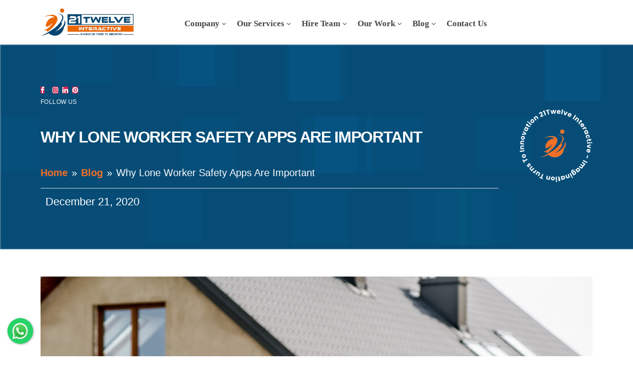

--- FILE ---
content_type: text/html; charset=UTF-8
request_url: https://www.21twelveinteractive.com/why-lone-worker-safety-apps-are-important/
body_size: 35583
content:
<!DOCTYPE html><html lang="en-US"><head><script data-no-optimize="1">var litespeed_docref=sessionStorage.getItem("litespeed_docref");litespeed_docref&&(Object.defineProperty(document,"referrer",{get:function(){return litespeed_docref}}),sessionStorage.removeItem("litespeed_docref"));</script> <meta charset="UTF-8"> <script type="litespeed/javascript">var gform;gform||(document.addEventListener("gform_main_scripts_loaded",function(){gform.scriptsLoaded=!0}),document.addEventListener("gform/theme/scripts_loaded",function(){gform.themeScriptsLoaded=!0}),window.addEventListener("DOMContentLiteSpeedLoaded",function(){gform.domLoaded=!0}),gform={domLoaded:!1,scriptsLoaded:!1,themeScriptsLoaded:!1,isFormEditor:()=>"function"==typeof InitializeEditor,callIfLoaded:function(o){return!(!gform.domLoaded||!gform.scriptsLoaded||!gform.themeScriptsLoaded&&!gform.isFormEditor()||(gform.isFormEditor()&&console.warn("The use of gform.initializeOnLoaded() is deprecated in the form editor context and will be removed in Gravity Forms 3.1."),o(),0))},initializeOnLoaded:function(o){gform.callIfLoaded(o)||(document.addEventListener("gform_main_scripts_loaded",()=>{gform.scriptsLoaded=!0,gform.callIfLoaded(o)}),document.addEventListener("gform/theme/scripts_loaded",()=>{gform.themeScriptsLoaded=!0,gform.callIfLoaded(o)}),window.addEventListener("DOMContentLiteSpeedLoaded",()=>{gform.domLoaded=!0,gform.callIfLoaded(o)}))},hooks:{action:{},filter:{}},addAction:function(o,r,e,t){gform.addHook("action",o,r,e,t)},addFilter:function(o,r,e,t){gform.addHook("filter",o,r,e,t)},doAction:function(o){gform.doHook("action",o,arguments)},applyFilters:function(o){return gform.doHook("filter",o,arguments)},removeAction:function(o,r){gform.removeHook("action",o,r)},removeFilter:function(o,r,e){gform.removeHook("filter",o,r,e)},addHook:function(o,r,e,t,n){null==gform.hooks[o][r]&&(gform.hooks[o][r]=[]);var d=gform.hooks[o][r];null==n&&(n=r+"_"+d.length),gform.hooks[o][r].push({tag:n,callable:e,priority:t=null==t?10:t})},doHook:function(r,o,e){var t;if(e=Array.prototype.slice.call(e,1),null!=gform.hooks[r][o]&&((o=gform.hooks[r][o]).sort(function(o,r){return o.priority-r.priority}),o.forEach(function(o){"function"!=typeof(t=o.callable)&&(t=window[t]),"action"==r?t.apply(null,e):e[0]=t.apply(null,e)})),"filter"==r)return e[0]},removeHook:function(o,r,t,n){var e;null!=gform.hooks[o][r]&&(e=(e=gform.hooks[o][r]).filter(function(o,r,e){return!!(null!=n&&n!=o.tag||null!=t&&t!=o.priority)}),gform.hooks[o][r]=e)}})</script> <meta http-equiv="X-UA-Compatible" content="IE=edge"><meta name="viewport" content="width=device-width, initial-scale=1, maximum-scale=1, user-scalable=no"><meta name="google-site-verification" content="os8u7GafPqbFb79H2_Gq6LbHCLJfKo23rMDx-fob_5w" /><link rel="icon" type="image/png" href="/wp-content/uploads/2022/07/favicon.png" /><meta name='robots' content='index, follow, max-image-preview:large, max-snippet:-1, max-video-preview:-1' /><style>img:is([sizes="auto" i], [sizes^="auto," i]) { contain-intrinsic-size: 3000px 1500px }</style><title>Importance of Lone Worker Safety Apps at Workforce | 21Twelve</title><meta name="description" content="This blog is about to know the importance of Lone Worker Safety Apps. Follow these guidelines to ensure your workforce&#039;s safety!" /><link rel="canonical" href="https://www.21twelveinteractive.com/why-lone-worker-safety-apps-are-important/" /><meta property="og:locale" content="en_US" /><meta property="og:type" content="article" /><meta property="og:title" content="Why Lone Worker Safety Apps Are Important" /><meta property="og:description" content="This blog is about to know the importance of Lone Worker Safety Apps. Follow these guidelines to ensure your workforce&#039;s safety!" /><meta property="og:url" content="https://www.21twelveinteractive.com/why-lone-worker-safety-apps-are-important/" /><meta property="og:site_name" content="21Twelve Interactive" /><meta property="article:publisher" content="https://www.facebook.com/21twelveinteractiveLLP" /><meta property="article:published_time" content="2020-12-21T08:02:55+00:00" /><meta property="article:modified_time" content="2022-10-19T07:18:07+00:00" /><meta property="og:image" content="https://www.21twelveinteractive.com/wp-content/uploads/2020/12/architect-1080589_1280.jpg" /><meta property="og:image:width" content="1280" /><meta property="og:image:height" content="851" /><meta property="og:image:type" content="image/jpeg" /><meta name="author" content="Manan" /><meta name="twitter:card" content="summary_large_image" /><meta name="twitter:creator" content="@21twelveI" /><meta name="twitter:site" content="@21twelveI" /><meta name="twitter:label1" content="Written by" /><meta name="twitter:data1" content="Manan" /><meta name="twitter:label2" content="Est. reading time" /><meta name="twitter:data2" content="8 minutes" /> <script type="application/ld+json" class="yoast-schema-graph">{"@context":"https://schema.org","@graph":[{"@type":"Article","@id":"https://www.21twelveinteractive.com/why-lone-worker-safety-apps-are-important/#article","isPartOf":{"@id":"https://www.21twelveinteractive.com/why-lone-worker-safety-apps-are-important/"},"author":{"name":"Manan","@id":"https://www.21twelveinteractive.com/#/schema/person/b11cd478b48c1d356565a5f541c27833"},"headline":"Why Lone Worker Safety Apps Are Important","datePublished":"2020-12-21T08:02:55+00:00","dateModified":"2022-10-19T07:18:07+00:00","mainEntityOfPage":{"@id":"https://www.21twelveinteractive.com/why-lone-worker-safety-apps-are-important/"},"wordCount":1717,"commentCount":0,"publisher":{"@id":"https://www.21twelveinteractive.com/#organization"},"image":{"@id":"https://www.21twelveinteractive.com/why-lone-worker-safety-apps-are-important/#primaryimage"},"thumbnailUrl":"https://www.21twelveinteractive.com/wp-content/uploads/2020/12/architect-1080589_1280.jpg","keywords":["Lone Worker Safety Apps","Safety Apps","Wearable Safety Gadgets","Worker Safety Apps","Workforce Safety"],"articleSection":["Android App Development","iOS App Development","Mobile App Development"],"inLanguage":"en-US","potentialAction":[{"@type":"CommentAction","name":"Comment","target":["https://www.21twelveinteractive.com/why-lone-worker-safety-apps-are-important/#respond"]}]},{"@type":"WebPage","@id":"https://www.21twelveinteractive.com/why-lone-worker-safety-apps-are-important/","url":"https://www.21twelveinteractive.com/why-lone-worker-safety-apps-are-important/","name":"Importance of Lone Worker Safety Apps at Workforce | 21Twelve","isPartOf":{"@id":"https://www.21twelveinteractive.com/#website"},"primaryImageOfPage":{"@id":"https://www.21twelveinteractive.com/why-lone-worker-safety-apps-are-important/#primaryimage"},"image":{"@id":"https://www.21twelveinteractive.com/why-lone-worker-safety-apps-are-important/#primaryimage"},"thumbnailUrl":"https://www.21twelveinteractive.com/wp-content/uploads/2020/12/architect-1080589_1280.jpg","datePublished":"2020-12-21T08:02:55+00:00","dateModified":"2022-10-19T07:18:07+00:00","description":"This blog is about to know the importance of Lone Worker Safety Apps. Follow these guidelines to ensure your workforce's safety!","breadcrumb":{"@id":"https://www.21twelveinteractive.com/why-lone-worker-safety-apps-are-important/#breadcrumb"},"inLanguage":"en-US","potentialAction":[{"@type":"ReadAction","target":["https://www.21twelveinteractive.com/why-lone-worker-safety-apps-are-important/"]}]},{"@type":"ImageObject","inLanguage":"en-US","@id":"https://www.21twelveinteractive.com/why-lone-worker-safety-apps-are-important/#primaryimage","url":"https://www.21twelveinteractive.com/wp-content/uploads/2020/12/architect-1080589_1280.jpg","contentUrl":"https://www.21twelveinteractive.com/wp-content/uploads/2020/12/architect-1080589_1280.jpg","width":1280,"height":851,"caption":"architect-1080589_1280"},{"@type":"BreadcrumbList","@id":"https://www.21twelveinteractive.com/why-lone-worker-safety-apps-are-important/#breadcrumb","itemListElement":[{"@type":"ListItem","position":1,"name":"Home","item":"https://www.21twelveinteractive.com/"},{"@type":"ListItem","position":2,"name":"Why Lone Worker Safety Apps Are Important"}]},{"@type":"WebSite","@id":"https://www.21twelveinteractive.com/#website","url":"https://www.21twelveinteractive.com/","name":"21Twelve Interactive","description":"Imagination Turns To Innovation","publisher":{"@id":"https://www.21twelveinteractive.com/#organization"},"alternateName":"21Twelve Interactive","potentialAction":[{"@type":"SearchAction","target":{"@type":"EntryPoint","urlTemplate":"https://www.21twelveinteractive.com/?s={search_term_string}"},"query-input":{"@type":"PropertyValueSpecification","valueRequired":true,"valueName":"search_term_string"}}],"inLanguage":"en-US"},{"@type":"Organization","@id":"https://www.21twelveinteractive.com/#organization","name":"21Twelve Interactive","alternateName":"Professional Web & Mobile App Development Company","url":"https://www.21twelveinteractive.com/","logo":{"@type":"ImageObject","inLanguage":"en-US","@id":"https://www.21twelveinteractive.com/#/schema/logo/image/","url":"https://www.21twelveinteractive.com/wp-content/uploads/2022/07/new-logo.png","contentUrl":"https://www.21twelveinteractive.com/wp-content/uploads/2022/07/new-logo.png","width":370,"height":115,"caption":"21Twelve Interactive"},"image":{"@id":"https://www.21twelveinteractive.com/#/schema/logo/image/"},"sameAs":["https://www.facebook.com/21twelveinteractiveLLP","https://x.com/21twelveI","https://www.linkedin.com/company/21twelve-interactive/","https://www.instagram.com/21twelveinteractive/","https://www.pinterest.com/21twelveinteractive/"]},{"@type":"Person","@id":"https://www.21twelveinteractive.com/#/schema/person/b11cd478b48c1d356565a5f541c27833","name":"Manan","image":{"@type":"ImageObject","inLanguage":"en-US","@id":"https://www.21twelveinteractive.com/#/schema/person/image/","url":"https://www.21twelveinteractive.com/wp-content/litespeed/avatar/77a873d7f8931242197c5911d6f7ea23.jpg?ver=1762764614","contentUrl":"https://www.21twelveinteractive.com/wp-content/litespeed/avatar/77a873d7f8931242197c5911d6f7ea23.jpg?ver=1762764614","caption":"Manan"},"sameAs":["http://www.21twelveinteractive.com"],"url":"https://www.21twelveinteractive.com/author/anish/"}]}</script> <link rel='dns-prefetch' href='//fonts.googleapis.com' /><link data-optimized="2" rel="stylesheet" href="https://www.21twelveinteractive.com/wp-content/litespeed/css/c99e4f543df569fd15ca6b16d2a2be3e.css?ver=d1de6" /><style id='classic-theme-styles-inline-css'>/*! This file is auto-generated */
.wp-block-button__link{color:#fff;background-color:#32373c;border-radius:9999px;box-shadow:none;text-decoration:none;padding:calc(.667em + 2px) calc(1.333em + 2px);font-size:1.125em}.wp-block-file__button{background:#32373c;color:#fff;text-decoration:none}</style><style id='global-styles-inline-css'>:root{--wp--preset--aspect-ratio--square: 1;--wp--preset--aspect-ratio--4-3: 4/3;--wp--preset--aspect-ratio--3-4: 3/4;--wp--preset--aspect-ratio--3-2: 3/2;--wp--preset--aspect-ratio--2-3: 2/3;--wp--preset--aspect-ratio--16-9: 16/9;--wp--preset--aspect-ratio--9-16: 9/16;--wp--preset--color--black: #000000;--wp--preset--color--cyan-bluish-gray: #abb8c3;--wp--preset--color--white: #ffffff;--wp--preset--color--pale-pink: #f78da7;--wp--preset--color--vivid-red: #cf2e2e;--wp--preset--color--luminous-vivid-orange: #ff6900;--wp--preset--color--luminous-vivid-amber: #fcb900;--wp--preset--color--light-green-cyan: #7bdcb5;--wp--preset--color--vivid-green-cyan: #00d084;--wp--preset--color--pale-cyan-blue: #8ed1fc;--wp--preset--color--vivid-cyan-blue: #0693e3;--wp--preset--color--vivid-purple: #9b51e0;--wp--preset--color--accent: #cd2653;--wp--preset--color--primary: #000000;--wp--preset--color--secondary: #6d6d6d;--wp--preset--color--subtle-background: #dcd7ca;--wp--preset--color--background: #f5efe0;--wp--preset--gradient--vivid-cyan-blue-to-vivid-purple: linear-gradient(135deg,rgba(6,147,227,1) 0%,rgb(155,81,224) 100%);--wp--preset--gradient--light-green-cyan-to-vivid-green-cyan: linear-gradient(135deg,rgb(122,220,180) 0%,rgb(0,208,130) 100%);--wp--preset--gradient--luminous-vivid-amber-to-luminous-vivid-orange: linear-gradient(135deg,rgba(252,185,0,1) 0%,rgba(255,105,0,1) 100%);--wp--preset--gradient--luminous-vivid-orange-to-vivid-red: linear-gradient(135deg,rgba(255,105,0,1) 0%,rgb(207,46,46) 100%);--wp--preset--gradient--very-light-gray-to-cyan-bluish-gray: linear-gradient(135deg,rgb(238,238,238) 0%,rgb(169,184,195) 100%);--wp--preset--gradient--cool-to-warm-spectrum: linear-gradient(135deg,rgb(74,234,220) 0%,rgb(151,120,209) 20%,rgb(207,42,186) 40%,rgb(238,44,130) 60%,rgb(251,105,98) 80%,rgb(254,248,76) 100%);--wp--preset--gradient--blush-light-purple: linear-gradient(135deg,rgb(255,206,236) 0%,rgb(152,150,240) 100%);--wp--preset--gradient--blush-bordeaux: linear-gradient(135deg,rgb(254,205,165) 0%,rgb(254,45,45) 50%,rgb(107,0,62) 100%);--wp--preset--gradient--luminous-dusk: linear-gradient(135deg,rgb(255,203,112) 0%,rgb(199,81,192) 50%,rgb(65,88,208) 100%);--wp--preset--gradient--pale-ocean: linear-gradient(135deg,rgb(255,245,203) 0%,rgb(182,227,212) 50%,rgb(51,167,181) 100%);--wp--preset--gradient--electric-grass: linear-gradient(135deg,rgb(202,248,128) 0%,rgb(113,206,126) 100%);--wp--preset--gradient--midnight: linear-gradient(135deg,rgb(2,3,129) 0%,rgb(40,116,252) 100%);--wp--preset--font-size--small: 18px;--wp--preset--font-size--medium: 20px;--wp--preset--font-size--large: 26.25px;--wp--preset--font-size--x-large: 42px;--wp--preset--font-size--normal: 21px;--wp--preset--font-size--larger: 32px;--wp--preset--spacing--20: 0.44rem;--wp--preset--spacing--30: 0.67rem;--wp--preset--spacing--40: 1rem;--wp--preset--spacing--50: 1.5rem;--wp--preset--spacing--60: 2.25rem;--wp--preset--spacing--70: 3.38rem;--wp--preset--spacing--80: 5.06rem;--wp--preset--shadow--natural: 6px 6px 9px rgba(0, 0, 0, 0.2);--wp--preset--shadow--deep: 12px 12px 50px rgba(0, 0, 0, 0.4);--wp--preset--shadow--sharp: 6px 6px 0px rgba(0, 0, 0, 0.2);--wp--preset--shadow--outlined: 6px 6px 0px -3px rgba(255, 255, 255, 1), 6px 6px rgba(0, 0, 0, 1);--wp--preset--shadow--crisp: 6px 6px 0px rgba(0, 0, 0, 1);}:where(.is-layout-flex){gap: 0.5em;}:where(.is-layout-grid){gap: 0.5em;}body .is-layout-flex{display: flex;}.is-layout-flex{flex-wrap: wrap;align-items: center;}.is-layout-flex > :is(*, div){margin: 0;}body .is-layout-grid{display: grid;}.is-layout-grid > :is(*, div){margin: 0;}:where(.wp-block-columns.is-layout-flex){gap: 2em;}:where(.wp-block-columns.is-layout-grid){gap: 2em;}:where(.wp-block-post-template.is-layout-flex){gap: 1.25em;}:where(.wp-block-post-template.is-layout-grid){gap: 1.25em;}.has-black-color{color: var(--wp--preset--color--black) !important;}.has-cyan-bluish-gray-color{color: var(--wp--preset--color--cyan-bluish-gray) !important;}.has-white-color{color: var(--wp--preset--color--white) !important;}.has-pale-pink-color{color: var(--wp--preset--color--pale-pink) !important;}.has-vivid-red-color{color: var(--wp--preset--color--vivid-red) !important;}.has-luminous-vivid-orange-color{color: var(--wp--preset--color--luminous-vivid-orange) !important;}.has-luminous-vivid-amber-color{color: var(--wp--preset--color--luminous-vivid-amber) !important;}.has-light-green-cyan-color{color: var(--wp--preset--color--light-green-cyan) !important;}.has-vivid-green-cyan-color{color: var(--wp--preset--color--vivid-green-cyan) !important;}.has-pale-cyan-blue-color{color: var(--wp--preset--color--pale-cyan-blue) !important;}.has-vivid-cyan-blue-color{color: var(--wp--preset--color--vivid-cyan-blue) !important;}.has-vivid-purple-color{color: var(--wp--preset--color--vivid-purple) !important;}.has-black-background-color{background-color: var(--wp--preset--color--black) !important;}.has-cyan-bluish-gray-background-color{background-color: var(--wp--preset--color--cyan-bluish-gray) !important;}.has-white-background-color{background-color: var(--wp--preset--color--white) !important;}.has-pale-pink-background-color{background-color: var(--wp--preset--color--pale-pink) !important;}.has-vivid-red-background-color{background-color: var(--wp--preset--color--vivid-red) !important;}.has-luminous-vivid-orange-background-color{background-color: var(--wp--preset--color--luminous-vivid-orange) !important;}.has-luminous-vivid-amber-background-color{background-color: var(--wp--preset--color--luminous-vivid-amber) !important;}.has-light-green-cyan-background-color{background-color: var(--wp--preset--color--light-green-cyan) !important;}.has-vivid-green-cyan-background-color{background-color: var(--wp--preset--color--vivid-green-cyan) !important;}.has-pale-cyan-blue-background-color{background-color: var(--wp--preset--color--pale-cyan-blue) !important;}.has-vivid-cyan-blue-background-color{background-color: var(--wp--preset--color--vivid-cyan-blue) !important;}.has-vivid-purple-background-color{background-color: var(--wp--preset--color--vivid-purple) !important;}.has-black-border-color{border-color: var(--wp--preset--color--black) !important;}.has-cyan-bluish-gray-border-color{border-color: var(--wp--preset--color--cyan-bluish-gray) !important;}.has-white-border-color{border-color: var(--wp--preset--color--white) !important;}.has-pale-pink-border-color{border-color: var(--wp--preset--color--pale-pink) !important;}.has-vivid-red-border-color{border-color: var(--wp--preset--color--vivid-red) !important;}.has-luminous-vivid-orange-border-color{border-color: var(--wp--preset--color--luminous-vivid-orange) !important;}.has-luminous-vivid-amber-border-color{border-color: var(--wp--preset--color--luminous-vivid-amber) !important;}.has-light-green-cyan-border-color{border-color: var(--wp--preset--color--light-green-cyan) !important;}.has-vivid-green-cyan-border-color{border-color: var(--wp--preset--color--vivid-green-cyan) !important;}.has-pale-cyan-blue-border-color{border-color: var(--wp--preset--color--pale-cyan-blue) !important;}.has-vivid-cyan-blue-border-color{border-color: var(--wp--preset--color--vivid-cyan-blue) !important;}.has-vivid-purple-border-color{border-color: var(--wp--preset--color--vivid-purple) !important;}.has-vivid-cyan-blue-to-vivid-purple-gradient-background{background: var(--wp--preset--gradient--vivid-cyan-blue-to-vivid-purple) !important;}.has-light-green-cyan-to-vivid-green-cyan-gradient-background{background: var(--wp--preset--gradient--light-green-cyan-to-vivid-green-cyan) !important;}.has-luminous-vivid-amber-to-luminous-vivid-orange-gradient-background{background: var(--wp--preset--gradient--luminous-vivid-amber-to-luminous-vivid-orange) !important;}.has-luminous-vivid-orange-to-vivid-red-gradient-background{background: var(--wp--preset--gradient--luminous-vivid-orange-to-vivid-red) !important;}.has-very-light-gray-to-cyan-bluish-gray-gradient-background{background: var(--wp--preset--gradient--very-light-gray-to-cyan-bluish-gray) !important;}.has-cool-to-warm-spectrum-gradient-background{background: var(--wp--preset--gradient--cool-to-warm-spectrum) !important;}.has-blush-light-purple-gradient-background{background: var(--wp--preset--gradient--blush-light-purple) !important;}.has-blush-bordeaux-gradient-background{background: var(--wp--preset--gradient--blush-bordeaux) !important;}.has-luminous-dusk-gradient-background{background: var(--wp--preset--gradient--luminous-dusk) !important;}.has-pale-ocean-gradient-background{background: var(--wp--preset--gradient--pale-ocean) !important;}.has-electric-grass-gradient-background{background: var(--wp--preset--gradient--electric-grass) !important;}.has-midnight-gradient-background{background: var(--wp--preset--gradient--midnight) !important;}.has-small-font-size{font-size: var(--wp--preset--font-size--small) !important;}.has-medium-font-size{font-size: var(--wp--preset--font-size--medium) !important;}.has-large-font-size{font-size: var(--wp--preset--font-size--large) !important;}.has-x-large-font-size{font-size: var(--wp--preset--font-size--x-large) !important;}
:where(.wp-block-post-template.is-layout-flex){gap: 1.25em;}:where(.wp-block-post-template.is-layout-grid){gap: 1.25em;}
:where(.wp-block-columns.is-layout-flex){gap: 2em;}:where(.wp-block-columns.is-layout-grid){gap: 2em;}
:root :where(.wp-block-pullquote){font-size: 1.5em;line-height: 1.6;}</style><style id='twentytwenty-style-inline-css'>.color-accent,.color-accent-hover:hover,.color-accent-hover:focus,:root .has-accent-color,.has-drop-cap:not(:focus):first-letter,.wp-block-button.is-style-outline,a { color: #cd2653; }blockquote,.border-color-accent,.border-color-accent-hover:hover,.border-color-accent-hover:focus { border-color: #cd2653; }button,.button,.faux-button,.wp-block-button__link,.wp-block-file .wp-block-file__button,input[type="button"],input[type="reset"],input[type="submit"],.bg-accent,.bg-accent-hover:hover,.bg-accent-hover:focus,:root .has-accent-background-color,.comment-reply-link { background-color: #cd2653; }.fill-children-accent,.fill-children-accent * { fill: #cd2653; }body,.entry-title a,:root .has-primary-color { color: #000000; }:root .has-primary-background-color { background-color: #000000; }cite,figcaption,.wp-caption-text,.post-meta,.entry-content .wp-block-archives li,.entry-content .wp-block-categories li,.entry-content .wp-block-latest-posts li,.wp-block-latest-comments__comment-date,.wp-block-latest-posts__post-date,.wp-block-embed figcaption,.wp-block-image figcaption,.wp-block-pullquote cite,.comment-metadata,.comment-respond .comment-notes,.comment-respond .logged-in-as,.pagination .dots,.entry-content hr:not(.has-background),hr.styled-separator,:root .has-secondary-color { color: #6d6d6d; }:root .has-secondary-background-color { background-color: #6d6d6d; }pre,fieldset,input,textarea,table,table *,hr { border-color: #dcd7ca; }caption,code,code,kbd,samp,.wp-block-table.is-style-stripes tbody tr:nth-child(odd),:root .has-subtle-background-background-color { background-color: #dcd7ca; }.wp-block-table.is-style-stripes { border-bottom-color: #dcd7ca; }.wp-block-latest-posts.is-grid li { border-top-color: #dcd7ca; }:root .has-subtle-background-color { color: #dcd7ca; }body:not(.overlay-header) .primary-menu > li > a,body:not(.overlay-header) .primary-menu > li > .icon,.modal-menu a,.footer-menu a, .footer-widgets a,#site-footer .wp-block-button.is-style-outline,.wp-block-pullquote:before,.singular:not(.overlay-header) .entry-header a,.archive-header a,.header-footer-group .color-accent,.header-footer-group .color-accent-hover:hover { color: #cd2653; }.social-icons a,#site-footer button:not(.toggle),#site-footer .button,#site-footer .faux-button,#site-footer .wp-block-button__link,#site-footer .wp-block-file__button,#site-footer input[type="button"],#site-footer input[type="reset"],#site-footer input[type="submit"] { background-color: #cd2653; }.header-footer-group,body:not(.overlay-header) #site-header .toggle,.menu-modal .toggle { color: #000000; }body:not(.overlay-header) .primary-menu ul { background-color: #000000; }body:not(.overlay-header) .primary-menu > li > ul:after { border-bottom-color: #000000; }body:not(.overlay-header) .primary-menu ul ul:after { border-left-color: #000000; }.site-description,body:not(.overlay-header) .toggle-inner .toggle-text,.widget .post-date,.widget .rss-date,.widget_archive li,.widget_categories li,.widget cite,.widget_pages li,.widget_meta li,.widget_nav_menu li,.powered-by-wordpress,.to-the-top,.singular .entry-header .post-meta,.singular:not(.overlay-header) .entry-header .post-meta a { color: #6d6d6d; }.header-footer-group pre,.header-footer-group fieldset,.header-footer-group input,.header-footer-group textarea,.header-footer-group table,.header-footer-group table *,.footer-nav-widgets-wrapper,#site-footer,.menu-modal nav *,.footer-widgets-outer-wrapper,.footer-top { border-color: #dcd7ca; }.header-footer-group table caption,body:not(.overlay-header) .header-inner .toggle-wrapper::before { background-color: #dcd7ca; }</style> <script type="litespeed/javascript" data-src="https://www.21twelveinteractive.com/wp-includes/js/jquery/jquery.min.js" id="jquery-core-js"></script> <script id="postgrid-style-js-extra" type="litespeed/javascript">var postgrid_ajax_load={"ajax_url":"https:\/\/www.21twelveinteractive.com\/wp-admin\/admin-ajax.php","redirecturl":"https:\/\/www.21twelveinteractive.com\/"}</script> <link rel="https://api.w.org/" href="https://www.21twelveinteractive.com/wp-json/" /><link rel="alternate" title="JSON" type="application/json" href="https://www.21twelveinteractive.com/wp-json/wp/v2/posts/13941" /><link rel="EditURI" type="application/rsd+xml" title="RSD" href="https://www.21twelveinteractive.com/xmlrpc.php?rsd" /><link rel='shortlink' href='https://www.21twelveinteractive.com/?p=13941' /><link rel="alternate" title="oEmbed (JSON)" type="application/json+oembed" href="https://www.21twelveinteractive.com/wp-json/oembed/1.0/embed?url=https%3A%2F%2Fwww.21twelveinteractive.com%2Fwhy-lone-worker-safety-apps-are-important%2F" /><link rel="alternate" title="oEmbed (XML)" type="text/xml+oembed" href="https://www.21twelveinteractive.com/wp-json/oembed/1.0/embed?url=https%3A%2F%2Fwww.21twelveinteractive.com%2Fwhy-lone-worker-safety-apps-are-important%2F&#038;format=xml" /><style>.wp-megamenu-wrap &gt; ul.wp-megamenu &gt; li.wpmm_mega_menu &gt; .wpmm-strees-row-container 
                        &gt; ul.wp-megamenu-sub-menu { width: 100% !important;}.wp-megamenu &gt; li.wp-megamenu-item-2756.wpmm-item-fixed-width  &gt; ul.wp-megamenu-sub-menu { width: 100% !important;}.wpmm-nav-wrap ul.wp-megamenu&gt;li ul.wp-megamenu-sub-menu #wp-megamenu-item-2756&gt;a { }.wpmm-nav-wrap .wp-megamenu&gt;li&gt;ul.wp-megamenu-sub-menu li#wp-megamenu-item-2756&gt;a { }li#wp-megamenu-item-2756&gt; ul ul ul&gt; li { width: 100%; display: inline-block;} li#wp-megamenu-item-2756 a { }#wp-megamenu-item-2756&gt; .wp-megamenu-sub-menu { }.wp-megamenu-wrap &gt; ul.wp-megamenu &gt; li.wpmm_mega_menu &gt; .wpmm-strees-row-container 
                        &gt; ul.wp-megamenu-sub-menu { width: 100% !important;}.wp-megamenu &gt; li.wp-megamenu-item-24079.wpmm-item-fixed-width  &gt; ul.wp-megamenu-sub-menu { width: 100% !important;}.wpmm-nav-wrap ul.wp-megamenu&gt;li ul.wp-megamenu-sub-menu #wp-megamenu-item-24079&gt;a { }.wpmm-nav-wrap .wp-megamenu&gt;li&gt;ul.wp-megamenu-sub-menu li#wp-megamenu-item-24079&gt;a { }li#wp-megamenu-item-24079&gt; ul ul ul&gt; li { width: 100%; display: inline-block;} li#wp-megamenu-item-24079 a { }#wp-megamenu-item-24079&gt; .wp-megamenu-sub-menu { }.wp-megamenu-wrap &gt; ul.wp-megamenu &gt; li.wpmm_mega_menu &gt; .wpmm-strees-row-container 
                        &gt; ul.wp-megamenu-sub-menu { width: 100% !important;}.wp-megamenu &gt; li.wp-megamenu-item-21490.wpmm-item-fixed-width  &gt; ul.wp-megamenu-sub-menu { width: 100% !important;}.wpmm-nav-wrap ul.wp-megamenu&gt;li ul.wp-megamenu-sub-menu #wp-megamenu-item-21490&gt;a { }.wpmm-nav-wrap .wp-megamenu&gt;li&gt;ul.wp-megamenu-sub-menu li#wp-megamenu-item-21490&gt;a { }li#wp-megamenu-item-21490&gt; ul ul ul&gt; li { width: 100%; display: inline-block;} li#wp-megamenu-item-21490 a { }#wp-megamenu-item-21490&gt; .wp-megamenu-sub-menu { }.wp-megamenu-wrap &gt; ul.wp-megamenu &gt; li.wpmm_mega_menu &gt; .wpmm-strees-row-container 
                        &gt; ul.wp-megamenu-sub-menu { width: 100% !important;}.wp-megamenu &gt; li.wp-megamenu-item-21705.wpmm-item-fixed-width  &gt; ul.wp-megamenu-sub-menu { width: 100% !important;}.wpmm-nav-wrap ul.wp-megamenu&gt;li ul.wp-megamenu-sub-menu #wp-megamenu-item-21705&gt;a { }.wpmm-nav-wrap .wp-megamenu&gt;li&gt;ul.wp-megamenu-sub-menu li#wp-megamenu-item-21705&gt;a { }li#wp-megamenu-item-21705&gt; ul ul ul&gt; li { width: 100%; display: inline-block;} li#wp-megamenu-item-21705 a { }#wp-megamenu-item-21705&gt; .wp-megamenu-sub-menu { }.wp-megamenu-wrap &gt; ul.wp-megamenu &gt; li.wpmm_mega_menu &gt; .wpmm-strees-row-container 
                        &gt; ul.wp-megamenu-sub-menu { width: 1920px !important;}.wp-megamenu &gt; li.wp-megamenu-item-21694.wpmm-item-fixed-width  &gt; ul.wp-megamenu-sub-menu { width: 1920px !important;left: calc(100% - 960px - 20px) !important}.wpmm-nav-wrap ul.wp-megamenu&gt;li ul.wp-megamenu-sub-menu #wp-megamenu-item-21694&gt;a { }.wpmm-nav-wrap .wp-megamenu&gt;li&gt;ul.wp-megamenu-sub-menu li#wp-megamenu-item-21694&gt;a { }li#wp-megamenu-item-21694&gt; ul ul ul&gt; li { width: 100%; display: inline-block;} li#wp-megamenu-item-21694 a { }#wp-megamenu-item-21694&gt; .wp-megamenu-sub-menu { }.wp-megamenu-wrap &gt; ul.wp-megamenu &gt; li.wpmm_mega_menu &gt; .wpmm-strees-row-container 
                        &gt; ul.wp-megamenu-sub-menu { width: 100% !important;}.wp-megamenu &gt; li.wp-megamenu-item-19109.wpmm-item-fixed-width  &gt; ul.wp-megamenu-sub-menu { width: 100% !important;}.wpmm-nav-wrap ul.wp-megamenu&gt;li ul.wp-megamenu-sub-menu #wp-megamenu-item-19109&gt;a { }.wpmm-nav-wrap .wp-megamenu&gt;li&gt;ul.wp-megamenu-sub-menu li#wp-megamenu-item-19109&gt;a { }li#wp-megamenu-item-19109&gt; ul ul ul&gt; li { width: 100%; display: inline-block;} li#wp-megamenu-item-19109 a { }#wp-megamenu-item-19109&gt; .wp-megamenu-sub-menu { }.wp-megamenu-wrap &gt; ul.wp-megamenu &gt; li.wpmm_mega_menu &gt; .wpmm-strees-row-container 
                        &gt; ul.wp-megamenu-sub-menu { width: 100% !important;}.wp-megamenu &gt; li.wp-megamenu-item-2809.wpmm-item-fixed-width  &gt; ul.wp-megamenu-sub-menu { width: 100% !important;}.wpmm-nav-wrap ul.wp-megamenu&gt;li ul.wp-megamenu-sub-menu #wp-megamenu-item-2809&gt;a { }.wpmm-nav-wrap .wp-megamenu&gt;li&gt;ul.wp-megamenu-sub-menu li#wp-megamenu-item-2809&gt;a { }li#wp-megamenu-item-2809&gt; ul ul ul&gt; li { width: 100%; display: inline-block;} li#wp-megamenu-item-2809 a { }#wp-megamenu-item-2809&gt; .wp-megamenu-sub-menu { }.wp-megamenu-wrap &gt; ul.wp-megamenu &gt; li.wpmm_mega_menu &gt; .wpmm-strees-row-container 
                        &gt; ul.wp-megamenu-sub-menu { width: 100% !important;}.wp-megamenu &gt; li.wp-megamenu-item-2798.wpmm-item-fixed-width  &gt; ul.wp-megamenu-sub-menu { width: 100% !important;}.wpmm-nav-wrap ul.wp-megamenu&gt;li ul.wp-megamenu-sub-menu #wp-megamenu-item-2798&gt;a { }.wpmm-nav-wrap .wp-megamenu&gt;li&gt;ul.wp-megamenu-sub-menu li#wp-megamenu-item-2798&gt;a { }li#wp-megamenu-item-2798&gt; ul ul ul&gt; li { width: 100%; display: inline-block;} li#wp-megamenu-item-2798 a { }#wp-megamenu-item-2798&gt; .wp-megamenu-sub-menu { }.wp-megamenu-wrap &gt; ul.wp-megamenu &gt; li.wpmm_mega_menu &gt; .wpmm-strees-row-container 
                        &gt; ul.wp-megamenu-sub-menu { width: 100% !important;}.wp-megamenu &gt; li.wp-megamenu-item-2799.wpmm-item-fixed-width  &gt; ul.wp-megamenu-sub-menu { width: 100% !important;}.wpmm-nav-wrap ul.wp-megamenu&gt;li ul.wp-megamenu-sub-menu #wp-megamenu-item-2799&gt;a { }.wpmm-nav-wrap .wp-megamenu&gt;li&gt;ul.wp-megamenu-sub-menu li#wp-megamenu-item-2799&gt;a { }li#wp-megamenu-item-2799&gt; ul ul ul&gt; li { width: 100%; display: inline-block;} li#wp-megamenu-item-2799 a { }#wp-megamenu-item-2799&gt; .wp-megamenu-sub-menu { }.wp-megamenu-wrap &gt; ul.wp-megamenu &gt; li.wpmm_mega_menu &gt; .wpmm-strees-row-container 
                        &gt; ul.wp-megamenu-sub-menu { width: 100% !important;}.wp-megamenu &gt; li.wp-megamenu-item-21703.wpmm-item-fixed-width  &gt; ul.wp-megamenu-sub-menu { width: 100% !important;}.wpmm-nav-wrap ul.wp-megamenu&gt;li ul.wp-megamenu-sub-menu #wp-megamenu-item-21703&gt;a { }.wpmm-nav-wrap .wp-megamenu&gt;li&gt;ul.wp-megamenu-sub-menu li#wp-megamenu-item-21703&gt;a { }li#wp-megamenu-item-21703&gt; ul ul ul&gt; li { width: 100%; display: inline-block;} li#wp-megamenu-item-21703 a { }#wp-megamenu-item-21703&gt; .wp-megamenu-sub-menu { }.wp-megamenu-wrap &gt; ul.wp-megamenu &gt; li.wpmm_mega_menu &gt; .wpmm-strees-row-container 
                        &gt; ul.wp-megamenu-sub-menu { width: 100% !important;}.wp-megamenu &gt; li.wp-megamenu-item-21704.wpmm-item-fixed-width  &gt; ul.wp-megamenu-sub-menu { width: 100% !important;}.wpmm-nav-wrap ul.wp-megamenu&gt;li ul.wp-megamenu-sub-menu #wp-megamenu-item-21704&gt;a { }.wpmm-nav-wrap .wp-megamenu&gt;li&gt;ul.wp-megamenu-sub-menu li#wp-megamenu-item-21704&gt;a { }li#wp-megamenu-item-21704&gt; ul ul ul&gt; li { width: 100%; display: inline-block;} li#wp-megamenu-item-21704 a { }#wp-megamenu-item-21704&gt; .wp-megamenu-sub-menu { }.wp-megamenu-wrap &gt; ul.wp-megamenu &gt; li.wpmm_mega_menu &gt; .wpmm-strees-row-container 
                        &gt; ul.wp-megamenu-sub-menu { width: 100% !important;}.wp-megamenu &gt; li.wp-megamenu-item-21706.wpmm-item-fixed-width  &gt; ul.wp-megamenu-sub-menu { width: 100% !important;}.wpmm-nav-wrap ul.wp-megamenu&gt;li ul.wp-megamenu-sub-menu #wp-megamenu-item-21706&gt;a { }.wpmm-nav-wrap .wp-megamenu&gt;li&gt;ul.wp-megamenu-sub-menu li#wp-megamenu-item-21706&gt;a { }li#wp-megamenu-item-21706&gt; ul ul ul&gt; li { width: 100%; display: inline-block;} li#wp-megamenu-item-21706 a { }#wp-megamenu-item-21706&gt; .wp-megamenu-sub-menu { }.wp-megamenu-wrap &gt; ul.wp-megamenu &gt; li.wpmm_mega_menu &gt; .wpmm-strees-row-container 
                        &gt; ul.wp-megamenu-sub-menu { width: 100% !important;}.wp-megamenu &gt; li.wp-megamenu-item-2812.wpmm-item-fixed-width  &gt; ul.wp-megamenu-sub-menu { width: 100% !important;}.wpmm-nav-wrap ul.wp-megamenu&gt;li ul.wp-megamenu-sub-menu #wp-megamenu-item-2812&gt;a { }.wpmm-nav-wrap .wp-megamenu&gt;li&gt;ul.wp-megamenu-sub-menu li#wp-megamenu-item-2812&gt;a { }li#wp-megamenu-item-2812&gt; ul ul ul&gt; li { width: 100%; display: inline-block;} li#wp-megamenu-item-2812 a { }#wp-megamenu-item-2812&gt; .wp-megamenu-sub-menu { }.wp-megamenu-wrap &gt; ul.wp-megamenu &gt; li.wpmm_mega_menu &gt; .wpmm-strees-row-container 
                        &gt; ul.wp-megamenu-sub-menu { width: 100% !important;}.wp-megamenu &gt; li.wp-megamenu-item-22032.wpmm-item-fixed-width  &gt; ul.wp-megamenu-sub-menu { width: 100% !important;}.wpmm-nav-wrap ul.wp-megamenu&gt;li ul.wp-megamenu-sub-menu #wp-megamenu-item-22032&gt;a { }.wpmm-nav-wrap .wp-megamenu&gt;li&gt;ul.wp-megamenu-sub-menu li#wp-megamenu-item-22032&gt;a { }li#wp-megamenu-item-22032&gt; ul ul ul&gt; li { width: 100%; display: inline-block;} li#wp-megamenu-item-22032 a { }#wp-megamenu-item-22032&gt; .wp-megamenu-sub-menu { }.wp-megamenu-wrap &gt; ul.wp-megamenu &gt; li.wpmm_mega_menu &gt; .wpmm-strees-row-container 
                        &gt; ul.wp-megamenu-sub-menu { width: 100% !important;}.wp-megamenu &gt; li.wp-megamenu-item-24078.wpmm-item-fixed-width  &gt; ul.wp-megamenu-sub-menu { width: 100% !important;}.wpmm-nav-wrap ul.wp-megamenu&gt;li ul.wp-megamenu-sub-menu #wp-megamenu-item-24078&gt;a { }.wpmm-nav-wrap .wp-megamenu&gt;li&gt;ul.wp-megamenu-sub-menu li#wp-megamenu-item-24078&gt;a { }li#wp-megamenu-item-24078&gt; ul ul ul&gt; li { width: 100%; display: inline-block;} li#wp-megamenu-item-24078 a { }#wp-megamenu-item-24078&gt; .wp-megamenu-sub-menu { }.wp-megamenu-wrap &gt; ul.wp-megamenu &gt; li.wpmm_mega_menu &gt; .wpmm-strees-row-container 
                        &gt; ul.wp-megamenu-sub-menu { width: 100% !important;}.wp-megamenu &gt; li.wp-megamenu-item-25587.wpmm-item-fixed-width  &gt; ul.wp-megamenu-sub-menu { width: 100% !important;}.wpmm-nav-wrap ul.wp-megamenu&gt;li ul.wp-megamenu-sub-menu #wp-megamenu-item-25587&gt;a { }.wpmm-nav-wrap .wp-megamenu&gt;li&gt;ul.wp-megamenu-sub-menu li#wp-megamenu-item-25587&gt;a { }li#wp-megamenu-item-25587&gt; ul ul ul&gt; li { width: 100%; display: inline-block;} li#wp-megamenu-item-25587 a { }#wp-megamenu-item-25587&gt; .wp-megamenu-sub-menu { }</style><style></style> <script type="litespeed/javascript">document.documentElement.className=document.documentElement.className.replace('no-js','js')</script> <link rel="icon" href="https://www.21twelveinteractive.com/wp-content/uploads/2022/07/cropped-favicon-32x32.png" sizes="32x32" /><link rel="icon" href="https://www.21twelveinteractive.com/wp-content/uploads/2022/07/cropped-favicon-192x192.png" sizes="192x192" /><link rel="apple-touch-icon" href="https://www.21twelveinteractive.com/wp-content/uploads/2022/07/cropped-favicon-180x180.png" /><meta name="msapplication-TileImage" content="https://www.21twelveinteractive.com/wp-content/uploads/2022/07/cropped-favicon-270x270.png" /><link rel="preconnect" href="https://fonts.googleapis.com"><link rel="preconnect" href="https://fonts.gstatic.com" crossorigin><link rel="stylesheet" href="https://cdnjs.cloudflare.com/ajax/libs/normalize/5.0.0/normalize.min.css"><link rel='stylesheet' href='https://cdnjs.cloudflare.com/ajax/libs/owl-carousel/1.3.3/owl.carousel.min.css'><link rel='stylesheet' href='https://cdnjs.cloudflare.com/ajax/libs/Swiper/4.5.0/css/swiper.min.css'>
 <script type="litespeed/javascript" data-src="https://www.googletagmanager.com/gtag/js?id=UA-93065165-1"></script> <script type="litespeed/javascript">window.dataLayer=window.dataLayer||[];function gtag(){dataLayer.push(arguments)}
gtag('js',new Date());gtag('config','UA-93065165-1')</script>  <script type="litespeed/javascript" data-src="https://www.googletagmanager.com/gtag/js?id=G-1FG04ZPGGL"></script> <script type="litespeed/javascript">window.dataLayer=window.dataLayer||[];function gtag(){dataLayer.push(arguments)}
gtag('js',new Date());gtag('config','G-1FG04ZPGGL')</script>  <script type="litespeed/javascript">(function(w,d,s,l,i){w[l]=w[l]||[];w[l].push({'gtm.start':new Date().getTime(),event:'gtm.js'});var f=d.getElementsByTagName(s)[0],j=d.createElement(s),dl=l!='dataLayer'?'&l='+l:'';j.async=!0;j.src='https://www.googletagmanager.com/gtm.js?id='+i+dl;f.parentNode.insertBefore(j,f)})(window,document,'script','dataLayer','GTM-PM7SPQP')</script> <!--[if lt IE 9]> <script src="https://oss.maxcdn.com/html5shiv/3.7.3/html5shiv.min.js"></script> <script src="https://oss.maxcdn.com/respond/1.4.2/respond.min.js"></script> <![endif]--></head><body class="wp-singular post-template-default single single-post postid-13941 single-format-standard wp-embed-responsive wp-theme-21twelveinteractive wp-megamenu singular enable-search-modal has-post-thumbnail has-single-pagination showing-comments show-avatars footer-top-visible">
<a class="skip-link screen-reader-text" href="#site-content">Skip to the content</a><div>
<noscript><iframe data-lazyloaded="1" src="about:blank" data-litespeed-src="https://www.googletagmanager.com/ns.html?id=GTM-PM7SPQP"
height="0" width="0" style="display:none;visibility:hidden"></iframe></noscript></div><header class="main_header"><div class="container"><nav class="navbar navbar-expand-lg navbar-light"><div class="container-fluid"><div class="navbar-collapse" id="navbarScroll"><nav id="wp-megamenu-primary" class="wp-megamenu-wrap   "><div class="wpmm-fullwidth-wrap"></div><div class="wpmm-nav-wrap wpmm-main-wrap-primary">
<a href="javascript:;" class="wpmm_mobile_menu_btn show-close-icon"><i class="fa fa-bars"></i> </a><div class='wpmm_brand_logo_wrap'><a href='https://www.21twelveinteractive.com/'> <img data-lazyloaded="1" src="[data-uri]" data-src='https://www.21twelveinteractive.com/wp-content/uploads/2022/07/new-logo.png.webp'  width='190px'   height='60px'  alt='21Twelve Interactive'/> </a></div><ul id="menu-mega-menu" class="wp-megamenu" ><li id="wp-megamenu-item-19109" class="menu-item menu-item-type-custom menu-item-object-custom menu-item-has-children wp-megamenu-item-19109  wpmm_mega_menu  wpmm-fadeinup wpmm-strees-default wpmm-submenu-right"><a>Company <b class="fa fa-angle-down"></b> </a><ul class="wp-megamenu-sub-menu" ><li id="wp-megamenu-item-7487638629157979530" class="wpmm-row wp-megamenu-item-7487638629157979530 wpmm-submenu-right"><ul class="wp-megamenu-sub-menu" ><li id="wp-megamenu-item-9114912200486754293" class="wpmm-col wpmm-col-4 wp-megamenu-item-9114912200486754293 wpmm-submenu-right"><ul class="wp-megamenu-sub-menu" ><li id="wp-megamenu-item-2809" class="menu-item wpmm-type-widget menu-widget-class wpmm-type-item wp-megamenu-item-2809 wpmm-submenu-right"><a href="https://www.21twelveinteractive.com/our-process/"><span class='wpmm-selected-icon '><i class='icofont-cubes'></i></span>Our Process</a></li><li id="wp-megamenu-item-24079" class="menu-item wpmm-type-widget menu-widget-class wpmm-type-item wp-megamenu-item-24079 wpmm-submenu-right"><a href="https://www.21twelveinteractive.com/our-team/"><span class='wpmm-selected-icon '><i class='icofont-live-messenger'></i></span>Our Team</a></li><li id="wp-megamenu-item-24078" class="menu-item wpmm-type-widget menu-widget-class wpmm-type-item wp-megamenu-item-24078 wpmm-submenu-right"><a href="https://www.21twelveinteractive.com/career/"><span class='wpmm-selected-icon '><i class='icofont-bag-alt'></i></span>Career</a></li><li id="wp-megamenu-item-2812" class="menu-item wpmm-type-widget menu-widget-class wpmm-type-item wp-megamenu-item-2812 wpmm-submenu-right"><a href="https://www.21twelveinteractive.com/who-we-are/"><span class='wpmm-selected-icon '><i class='icofont-warning-alt'></i></span>Who We Are</a></li></ul></li><li id="wp-megamenu-item-1.3103406966824E+19" class="wpmm-col wpmm-col-4 wp-megamenu-item-1.3103406966824E+19 wpmm-submenu-right"><ul class="wp-megamenu-sub-menu" ><li class="menu-item wpmm-type-widget menu-widget-class wpmm-type-widget wp-megamenu-item-19109 wpmm-submenu-right"><div class="textwidget custom-html-widget"><div class="company-profile" style="padding:20px 15px 0 15px;"><div class="container"><div class="row"><div class="col-xl-4">
<img data-lazyloaded="1" src="[data-uri]" width="186" height="408" class="img-fluid" data-src="https://www.21twelveinteractive.com/wp-content/uploads/2022/11/company-profile-1.png.webp" /></div><div class="col-xl-8" style="margin-top:30px;"><h4 style="font-weight:700;">
Imagination Turn To Innovation</h4><p style="font-size:15px;">
At our company, we believe in innovation that meets the needs of our customers.</p>
<a class="pop-modal" target="_blank" href="https://www.21twelveinteractive.com/wp-content/uploads/2022/12/21Twelve-Interactive-Profile.pdf" style="background-color:#ea6421; padding:10px; color:#fff; text-align:center; border-radius:5px; margin:0 !important; max-width:190px" data-bs-toggle="modal" data-bs-target="#myCareerModal5">Download</a></div></div></div></div></div></li></ul></li><li id="wp-megamenu-item-1.4178216659357E+19" class="wpmm-col wpmm-col-4 wp-megamenu-item-1.4178216659357E+19 wpmm-submenu-right"><ul class="wp-megamenu-sub-menu" ><li class="menu-item wpmm-type-widget menu-widget-class wpmm-type-widget wp-megamenu-item-19109 wpmm-submenu-right"><a href="https://www.21twelveinteractive.com/career/" class="career-link"><img data-lazyloaded="1" src="[data-uri]" width="475" height="285" data-src="https://www.21twelveinteractive.com/wp-content/uploads/2022/11/career-3.png.webp" class="image wp-image-21985  attachment-full size-full" alt="Career" style="max-width: 100%; height: auto;" decoding="async" fetchpriority="high" data-srcset="https://www.21twelveinteractive.com/wp-content/uploads/2022/11/career-3.png.webp 475w, https://www.21twelveinteractive.com/wp-content/uploads/2022/11/career-3-300x180.png.webp 300w" data-sizes="(max-width: 475px) 100vw, 475px" /></a></li></ul></li></ul></li></ul></li><li id="wp-megamenu-item-2756" class="menu-item menu-item-type-post_type menu-item-object-page wp-megamenu-item-2756  wpmm_mega_menu  wpmm-fadeinup wpmm-strees-row-and-content wpmm-submenu-right"><a href="https://www.21twelveinteractive.com/our-services/">Our Services <b class="fa fa-angle-down"></b> </a><div id='wpmm-strees-row-2756' class='wpmm-strees-row-and-content-container'><div class='wpmm-row-content-strees-extra'></div><ul class="wp-megamenu-sub-menu"><li id="wp-megamenu-item-6418643167424609158" class="wpmm-row wp-megamenu-item-6418643167424609158 wpmm-submenu-right"><ul class="wp-megamenu-sub-menu" ><li id="wp-megamenu-item-1.4647828659434E+19" class="wpmm-col wpmm-col-12 wp-megamenu-item-1.4647828659434E+19 wpmm-submenu-right"><ul class="wp-megamenu-sub-menu" ><li class="menu-item wpmm-type-widget menu-widget-class wpmm-type-widget wp-megamenu-item-2756 wpmm-submenu-right"><div class="textwidget custom-html-widget"><style>#wp-megamenu-primary > .wpmm-nav-wrap ul.wp-megamenu > li ul.wp-megamenu-sub-menu li a {
		text-transform: none;
	}
  #tAb_DiV .tabs_wrapper {
    width: 100%;
    text-align: center;
    margin: 0 auto;
    background: transparent;
  }

  .services-mega-menu .tabs {
    display: inline-block !important;
    vertical-align: top !important;
    position: relative !important;
    z-index: 10 !important;
    min-width: 183px !important;
    list-style: none !important;
    background-color: #064c76 !important;
    padding: 47px 0 47px 35px !important;
    width: 21% !important;
  }

  #tAb_DiV .tabs .tab-item-test {
    margin: 0;
    cursor: pointer;
    line-height: 31px;
    color: white;
    text-align: left;
  }

  #tAb_DiV .tabs .tab-item-test:hover {
    background: #ae0046;
    color: white;
  }

  #tAb_DiV .tabs .tab-item-test.active {
    background: #ffffff;
    color: #064c76;
    border-top-left-radius: 7px;
    border-bottom-left-radius: 7px;
  }

  #tAb_DiV .tabs .tab-item-test.active a {
    font-weight: 600 !important;
  }

  .services-mega-menu .tab_container {
    display: inline-block;
    vertical-align: top;
    position: relative;
    z-index: 20;
    width: 79%;
    text-align: left;
  }

  #tAb_DiV .tab_content {
    padding: 20px;
    height: auto;
    display: none;
  }

  #tAb_DiV .tab_drawer_heading {
    display: none;
  }

  .services-mega-menu ul li a {
    font-size: 25px;
    color: #f36f26;
    font-weight: bold;
    text-decoration: none;
    margin-bottom: 20px;
    display: block;
  }

  .services-mega-menu ul li a i {
    margin-right: 10px;
    background-color: #064c76;
    height: 40px;
    width: 40px;
    padding: 5px;
    color: #fff;
    border-radius: 50px;
    text-align: center;
    line-height: 30px;
  }

  .tab_content ul li a {
    margin-bottom: 0 !important;
    color: #000 !important;
    background-color: transparent !important;
  }

  #tAb_DiV .tab_drawer_heading a {
    background-color: transparent !important;
    color: #fff !important;
    margin: 0 !important;
    text-align: left;
  }

  .caret {
    position: absolute;
    top: 0;
    right: 0;
    padding: 15px;
  }

  .caret i {
    -webkit-transition: all .3s;
    -moz-transition: all .3s;
    -ms-transition: all .3s;
    -o-transition: all .3s;
    transition: all .3s;
  }


  @media (min-width:1200px) and (max-width:1600px) {
    .services-mega-menu .tabs {
      width: 25% !important;
    }

    .services-mega-menu .tab_container {
      width: 75%;
    }
  }

  @media screen and (max-width: 1199px) {
    #tAb_DiV .tabs {
      display: none !important;
    }

    #tAb_DiV .tab_container {
      display: block;
      margin: 0 auto;
      width: 95%;
      border-top: none;
      border-radius: 0;
      box-shadow: 0px 0px 10px #ececec;
    }

    #tAb_DiV .tab_drawer_heading {
      background-color: #064c76;
      color: #fff;
      margin: 0;
      padding: 5px 20px;
      display: block;
      cursor: pointer;
      -webkit-touch-callout: none;
      -webkit-user-select: none;
      -khtml-user-select: none;
      -moz-user-select: none;
      -ms-user-select: none;
      user-select: none;
      text-align: center;
      margin-bottom: 8px;
      position: relative;
    }

    #tAb_DiV .tab_drawer_heading:hover {
      background: #064c76;
      color: white;
    }

    #tAb_DiV .d_active {
      background: #064c76;
      color: #dddddd;
    }

    #tAb_DiV .d_active .caret i {
      transform: rotate(180deg);
    }

    #tAb_DiV .services-menu-image {
      display: none;
    }
  }

  @media screen and (max-width: 992px) {
    .tab_content h2 {
      font-size: 20px !important;
    }
  }


  #tAb_DiV .tabs .tab-item-test a {
    font-size: 20px;
    color: #fff;
    background-color: transparent !important;
    margin-top: 0 !important;
    margin-bottom: 0 !important;
  }

  /* new hiring */
  .technology-wrap ul {
    display: flex;
    align-items: center;
    flex-wrap: wrap;
  }

  .technology-wrap ul li {
    width: 40%;
    text-align: left;
  }

  .hire-dedicated-mega-menu .tabs {
    display: inline-block;
    vertical-align: top;
    position: relative;
    z-index: 10;
    min-width: 183px;
    list-style: none;
    background-color: #064c76;
    padding: 20px 0 20px 20px;
    width: 32%;
  }

  .hire-dedicated-mega-menu .tab_container {
    display: inline-block;
    vertical-align: top;
    position: relative;
    z-index: 20;
    width: 67%;
    text-align: left;
  }

  .tab_content h4 {
    font-size: 34px;
    text-align: left !important;
    margin-left: 15px;
		text-transform: capitalize;
  }</style><div id="tAb_DiV" class="services-mega-menu"><div class="tabs_wrapper"><ul class="tabs"><li class="tab-item-test active" rel="tab1"><a href="/custom-mobile-app-development/">Mobile App
Development</a></li><li class="tab-item-test" rel="tab2"><a href="/designing-services/">Designing Services</a></li><li class="tab-item-test" rel="tab5"><a href="/custom-cms-website-development/">Web & CMS Development</a></li><li class="tab-item-test" rel="tab7"><a href="/ecommerce-development/">eCommerce Development</a></li><li class="tab-item-test" rel="tab4"><a href="/javascript-development/">JavaScript Development</a></li><li class="tab-item-test" rel="tab3"><a href="/game-development/">Game Development</a></li><li class="tab-item-test" rel="tab6"><a href="/digital-marketing/">Digital Marketing</a></li></ul><div class="tab_container"><div class="d_active tab_drawer_heading" rel="tab1">
<a href="/custom-mobile-app-development/">
Mobile App Development
</a><div class="caret">
<i class="fa fa-chevron-down"></i></div></div><div id="tab1" class="tab_content"><h4>Mobile App Development</h4><div class=""><div class="row"><div class="col-xl-4"><ul><li><a href="/android-app-development/"><span class="andriod-icon"></span>Android App Development</a></li><li><a href="/ios-app-development/"><span class="ios-icon"></span>iOS Development</a></li></ul></div><div class="col-xl-4"><ul><li><a href="/hybrid-app-development/"><span class="hybrid-icon"></span>Hybrid App Development</a></li></ul></div><div class="col-xl-4 services-menu-image">
<img data-lazyloaded="1" src="[data-uri]" width="480" height="360" class="img-fluid" data-src="/wp-content/uploads/2022/11/Mobile-App-Development-Updated0.png.webp" /></div></div></div></div><div class="tab_drawer_heading" rel="tab2">
<a href="/designing-services/">
Designing Services
</a><div class="caret">
<i class="fa fa-chevron-down"></i></div></div><div id="tab2" class="tab_content"><h4>Designing Services</h4><div class=""><div class="row"><div class="col-xl-4"><ul><li><a href="/graphic-designing-services/"><span class="graphics-icon"></span>Graphic Designing
Services</a></li><li><a href="/logo-design-services/"><span class="logo-icon"></span>Logo Designing Services</a></li></ul></div><div class="col-xl-4"><ul><li><a href="/web-design-company/"><span class="web-design-icon"></span>Web Design Company</a></li><li><a href="/uiux-design-services/"><span class="ui-ux-icon"></span>UI & UX Designing Services</a></li></ul></div><div class="col-xl-4 services-menu-image">
<img data-lazyloaded="1" src="[data-uri]" width="480" height="360" class="img-fluid" data-src="/wp-content/uploads/2022/11/Our-Designing-Services.png.webp" /></div></div></div></div><div class="tab_drawer_heading" rel="tab5">
<a href="/custom-cms-website-development/">
Web & CMS Development
</a><div class="caret">
<i class="fa fa-chevron-down"></i></div></div><div id="tab5" class="tab_content"><h4>Web & CMS Development</h4><div class=""><div class="row"><div class="col-xl-4"><ul><li><a href="/cakephp-development/"><span class="cakephp-icon"></span>CakePHP Development</a></li><li><a href="/codeigniter-development/"><span class="codeigniter-icon"></span>Codeigniter
Development</a></li><li><a href="/drupal-development/"><span class="drupal-icon"></span>Drupal Development</a></li><li><a href="/joomla-development/"><span class="joomla-icon"></span>Joomla Development</a></li></ul></div><div class="col-xl-4"><ul><li><a href="/laravel-development/"><span class="laravel-icon"></span>Laravel Development</a></li><li><a href="/ruby-on-rails-development/"><span class="ror-icon"></span>Ruby on Rails Development</a></li><li><a href="/wordpress-development-agency/"><span class="wordpress-icon"></span>WordPress
Development</a></li><li><a href="/webflow-development/"><span class="webflow-icon"></span>Webflow Development</a></li></ul></div><div class="col-xl-4 services-menu-image">
<img data-lazyloaded="1" src="[data-uri]" width="480" height="360" class="img-fluid" data-src="/wp-content/uploads/2022/11/CMS-Development-1.png.webp" /></div></div></div></div><div class="tab_drawer_heading" rel="tab7">
<a href="/ecommerce-development/">
eCommerce Development
</a><div class="caret">
<i class="fa fa-chevron-down"></i></div></div><div id="tab7" class="tab_content"><h4>eCommerce Development</h4><div class=""><div class="row"><div class="col-xl-4"><ul><li><a href="/magento-development/"><span class="magento-icon"></span>Magento Development</a></li><li><a href="/woocommerce-development/"><span class="woocommerce-icon"></span>WooCommerce
Development</a></li><li><a href="/shopify-development/"><span class="shopify-icon"></span>Shopify Development</a></li></ul></div><div class="col-xl-4"><ul><li><a href="/opencart-development/"><span class="opencart-icon"></span>Opencart Development</a></li><li><a href="/bigcommerce-development/"><span class="bigcommerce-icon"></span>Bigcommerce
Development</a></li></ul></div><div class="col-xl-4 services-menu-image">
<img data-lazyloaded="1" src="[data-uri]" width="480" height="360" class="img-fluid" data-src="/wp-content/uploads/2022/11/Ecommerce-Development.png.webp" /></div></div></div></div><div class="tab_drawer_heading" rel="tab4">
<a href="/javascript-development/">
JavaScript Development
</a><div class="caret">
<i class="fa fa-chevron-down"></i></div></div><div id="tab4" class="tab_content"><h4>JavaScript Development</h4><div class=""><div class="row"><div class="col-xl-4"><ul><li><a href="/angularjs-development/"><span class="angular-icon"></span>Angularjs Development</a></li><li><a href="/express-js-development/"><span class="express-icon"></span>Expressjs Development</a></li><li><a href="/meteor-js-development/"><span class="meteor-icon"></span>Meteorjs Development</a></li></ul></div><div class="col-xl-4"><ul><li><a href="/node-js-development/"><span class="node-icon"></span>Nodejs Development</a></li><li><a href="/react-js-development/"><span class="react-icon"></span>Reactjs Development</a></li><li><a href="/vue-js-development/"><span class="vue-icon"></span>Vuejs Development</a></li></ul></div><div class="col-xl-4 services-menu-image">
<img data-lazyloaded="1" src="[data-uri]" width="480" height="360" class="img-fluid" data-src="/wp-content/uploads/2022/11/JavaScript-Development.png.webp" /></div></div></div></div><div class="tab_drawer_heading" rel="tab3">
<a href="/game-development/">
Game Development
</a><div class="caret">
<i class="fa fa-chevron-down"></i></div></div><div id="tab3" class="tab_content"><h4>Game Development</h4><div class=""><div class="row"><div class="col-xl-4"><ul><li><a href="/android-game-development/"><span class="android-game-icon"></span>Android Game
Development</a></li><li><a href="/ios-game-development-services/"><span class="ios-game-icon"></span>iOS Game
Development</a></li><li><a href="/unreal-game-development-company/"><span class="unreal-game-icon"></span>Unreal Game
Development</a></li></ul></div><div class="col-xl-4"><ul><li><a href="/unity-game-development/"><span class="unity-game-icon"></span>Unity Game Development</a></li><li><a href="/metaverse-development/"><span class="metaverse-icon"></span>Metaverse Development</a></li></ul></div><div class="col-xl-4 services-menu-image">
<img data-lazyloaded="1" src="[data-uri]" width="480" height="360" class="img-fluid" data-src="/wp-content/uploads/2022/11/Game-development-1.png.webp" /></div></div></div></div><div class="tab_drawer_heading" rel="tab6">
<a href="/digital-marketing/">
Digital Marketing
</a><div class="caret">
<i class="fa fa-chevron-down"></i></div></div><div id="tab6" class="tab_content"><h4>Digital Marketing</h4><div class=""><div class="row"><div class="col-xl-4"><ul><li><a href="/professional-seo-company/"><span class="seo-icon"></span>Professional SEO Services</a></li><li><a href="/ppc-services/"><span class="ppc-icon"></span>PPC Services</a></li></ul></div><div class="col-xl-4"><ul><li><a href="/social-media-marketing/"><span class="social-icon"></span>Social Media Marketing</a></li><li><a href="/content-writing-services/"><span class="content-icon"></span>Content Writing Services</a></li></ul></div><div class="col-xl-4 services-menu-image">
<img data-lazyloaded="1" src="[data-uri]" width="480" height="360" class="img-fluid" data-src="/wp-content/uploads/2022/11/Digital-Marketing-1.png.webp" /></div></div></div></div><div class="tab_drawer_heading" style="display:none;" rel="tab8">
<a href="https://www.21twelveinteractive.com/quality-assurance/">
Quality Assurance
</a><div class="caret">
<i class="fa fa-chevron-down"></i></div></div><div id="tab8" class="tab_content"><h4>Quality Assurance</h4><div class=""><div class="row"><div class="col-xl-4"></div><div class="col-xl-4"></div><div class="col-xl-4 services-menu-image">
<img data-lazyloaded="1" src="[data-uri]" width="480" height="360" class="img-fluid" data-src="https://www.21twelveinteractive.com/wp-content/uploads/2022/11/Quality-Assurance.png.webp" /></div></div></div></div></div></div></div> <script type="litespeed/javascript" data-src='//cdnjs.cloudflare.com/ajax/libs/jquery/2.1.3/jquery.min.js'></script> <script type="litespeed/javascript">$(".tab_content").hide();$('.tab_drawer_heading .tab_content').css('display','none');$('#tab1').css('display','block');$(".tabs .tab-item-test").hover(function(){var activeTab=$(this).attr("rel");$(".tabs .tab-item-test").removeClass("active");$(this).addClass("active");$(".tab_drawer_heading").removeClass("d_active");$(".tab_drawer_heading[rel^='"+activeTab+"']").addClass("d_active");setTimeout(function(){$('.tab_content').css('display','none');$('#'+activeTab).css('display','block')},100)});$(".tab_container").css("min-height",function(){console.log('111111111111');return $(".tabs").outerHeight()+50});$(".tab_drawer_heading").click(function(){$(".tab_content").hide();var d_activeTab=$(this).attr("rel");$("#"+d_activeTab).fadeIn();$(".tab_drawer_heading").removeClass("d_active");$(this).addClass("d_active");$(".tabs .tab-item-test").removeClass("active");$(".tabs .tab-item-test[rel^='"+d_activeTab+"']").addClass("active")})</script></div></li></ul></li></ul></li></ul></li><li id="wp-megamenu-item-25587" class="menu-item menu-item-type-post_type menu-item-object-page wp-megamenu-item-25587  wpmm_mega_menu  wpmm-fadeinup wpmm-strees-row-and-content wpmm-submenu-right"><a href="https://www.21twelveinteractive.com/hire-dedicated-developer/">Hire Team <b class="fa fa-angle-down"></b> </a><div id='wpmm-strees-row-25587' class='wpmm-strees-row-and-content-container'><div class='wpmm-row-content-strees-extra'></div><ul class="wp-megamenu-sub-menu"><li id="wp-megamenu-item-2578908685808549380" class="wpmm-row wp-megamenu-item-2578908685808549380 wpmm-submenu-right"><ul class="wp-megamenu-sub-menu" ><li id="wp-megamenu-item-7984199986397339997" class="wpmm-col wpmm-col-12 wp-megamenu-item-7984199986397339997 wpmm-submenu-right"><ul class="wp-megamenu-sub-menu" ><li class="menu-item wpmm-type-widget menu-widget-class wpmm-type-widget wp-megamenu-item-25587 wpmm-submenu-right"><div class="textwidget custom-html-widget"><style>#tAb_DiV .tabs_wrapper {
    width: 100%;
    text-align: center;
    margin: 0 auto;
    background: transparent;
  }

  .services-mega-menu-second .tabs-second {
    display: inline-block;
    vertical-align: top;
    position: relative;
    z-index: 10;
    padding: 0;
    width: 23%;
    min-width: 183px;
    list-style: none;
    background-color: #064c76;
    padding: 20px 0 20px 20px;
    width: 20%;
  }

  #tAb_DiV .tabs-second .tab-item-test-second {
    margin: 0;
    cursor: pointer;
    line-height: 23px;
    color: white;
    text-align: left;
  }

  #tAb_DiV .tabs-second .tab-item-test-second:hover {
    background: #ffffff;
    color: #064c76;
    border-top-left-radius: 10px;
    border-bottom-left-radius: 10px;
  }

  #tAb_DiV .tabs-second .tab-item-test-second.active {
    background: #ffffff;
    color: #064c76;
    border-top-left-radius: 7px;
    border-bottom-left-radius: 7px;
  }

  #tAb_DiV .tabs-second .tab-item-test-second.active a {
    font-weight: 600 !important;
  }

  .services-mega-menu-second .tab_container-second {
    display: inline-block;
    vertical-align: top;
    position: relative;
    z-index: 20;
    width: 79%;
    text-align: left;
  }

  #tAb_DiV .tab_content-second {
    padding: 20px;
    height: auto;
    display: none;
  }

  #tAb_DiV .tab_drawer_heading-second {
    display: none;
  }

  .services-mega-menu-second ul li a {
    font-size: 25px;
    color: #f36f26;
    font-weight: bold;
    text-decoration: none;
    margin-bottom: 20px;
    display: block;
  }

  .services-mega-menu-second ul li a i {
    margin-right: 10px;
    background-color: #064c76;
    height: 40px;
    width: 40px;
    padding: 5px;
    color: #fff;
    border-radius: 50px;
    text-align: center;
    line-height: 30px;
  }

  /* new hiring */
  .technology-wrap-second ul {
    display: flex !important;
    align-items: center;
    flex-wrap: wrap;
  }

  .technology-wrap-second ul li {
    text-align: left;
  }

  .technology-wrap-second ul li a {
    background-color: transparent !important;
    color: #000 !important;
    margin-top: 0 !important;
  }



  .technology-wrap-second ul li a i {
    margin-right: 10px;
    background-color: #064c76;
    height: 40px;
    width: 40px;
    padding: 5px;
    color: #fff;
    border-radius: 50px;
    text-align: center;
    line-height: 30px;
  }

  .hire-dedicated-mega-menu-second .tabs-second {
    display: inline-block !important;
    vertical-align: top !important;
    position: relative !important;
    z-index: 10 !important;
    min-width: 183px;
    list-style: none !important;
    background-color: #064c76 !important;
    padding: 47px 0 47px 40px !important;
    width: 25% !important;
  }

  .hire-dedicated-mega-menu-second .tab_container-second {
    display: inline-block;
    vertical-align: top;
    position: relative;
    z-index: 20;
    width: 75%;
    text-align: left;
  }

  .hire-image-second {
    padding-bottom: 20px;
    text-align: left;
  }

  .tab_content-second h4 {
    font-size: 34px;
    text-align: left !important;
    margin-left: 15px;
  }

  .tabs_wrapper {
    display: flex;
    justify-content: flex-start;
  }

  .tab_content-second .badges-wrap-second .badges-list-second {
    display: flex !important;
    flex-wrap: wrap;
    align-items: center;
    justify-content: flex-start;
  }

  .tab_content-second .badges-wrap-second .badges-list-second li {
    width: 50%;
  }

  #tAb_DiV .tab_drawer_heading-second a {
    background-color: transparent !important;
    color: #fff !important;
    margin-top: 0 !important;
  }

  @media (min-width:1200px) and (max-width:1600px) {
    .hire-dedicated-mega-menu-second .tabs-second {
      width: 25% !important;
    }

    .hire-dedicated-mega-menu-second .tab_container-second {
      width: 75%;
    }

    .tab_content-second .technology-wrap-second ul li a {
      font-size: 17px !important;
    }

    #tAb_DiV .tabs-second .tab-item-test-second a {
      font-size: 17px !important;
    }
  }

  @media screen and (max-width: 1199px) {
    #tAb_DiV .tabs-second {
      display: none !important;
    }

    #tAb_DiV .tab_container-second {
      display: block;
      margin: 0 auto;
      width: 95%;
      border-top: none;
      border-radius: 0;
      box-shadow: 0px 0px 10px #ececec;
    }

    #tAb_DiV .tab_drawer_heading-second {
      background-color: #064c76;
      color: #fff;
      margin: 0;
      padding: 5px 20px;
      display: block;
      cursor: pointer;
      -webkit-touch-callout: none;
      -webkit-user-select: none;
      -khtml-user-select: none;
      -moz-user-select: none;
      -ms-user-select: none;
      user-select: none;
      text-align: center;
      margin-bottom: 8px;
      position: relative;
    }

    #tAb_DiV .tab_drawer_heading-second:hover {
      background: #064c76;
      color: white;
    }

    #tAb_DiV .d_active-second {
      background: #064c76;
      color: #dddddd;
    }

    .badges-wrap-second {
      display: none;
    }

    #tAb_DiV .d_active-second .caret i {
      transform: rotate(180deg);
    }

    .hire-image-second {
      text-align: center;
    }
  }

  @media screen and (max-width: 992px) {
    .tab_content-second h2 {
      font-size: 20px;
    }
  }

  #tAb_DiV .tabs-second .tab-item-test-second a {
    font-family: 'Poppins', sans-serif;
    font-size: 20px;
    color: #fff;
    background-color: transparent !important;
    text-transform: capitalize !important;

  }

  #tAb_DiV .tabs-second .tab-item-test-second a i {
    margin-right: 10px;
  }</style><div id="tAb_DiV" class="hire-dedicated-mega-menu-second"><div class="tabs_wrapper"><ul class="tabs-second"><li class="tab-item-test-second active" rel="re_tab1"><a href="/hire-web-developer/">Hire Web Developers</a></li><li class="tab-item-test-second" rel="re_tab2"><a href="/hire-mobile-app-developers/">Hire Mobile App
Developers</a></li><li class="tab-item-test-second" rel="re_tab3"><a href="/hire-javascript-developer/">Hire Javascript
Developers</a></li><li class="tab-item-test-second" rel="re_tab4"><a href="/hire-devops-developer/">Hire Devops Developers</a></li><li class="tab-item-test-second" rel="re_tab5"><a href="/hire-designers/">Hire Designers</a></li><li class="tab-item-test-second" rel="re_tab6"><a href="/hire-salesforce-integration-developer/">Hire Salesforce
Integration Developer</a></li></ul><div class="tab_container-second"><div class="d_active-second tab_drawer_heading-second" rel="re_tab1">
<a href="/hire-web-developer/">
Hire Web Developer
</a><div class="caret">
<i class="fa fa-chevron-down"></i></div></div><div id="re_tab1" class="tab_content-second"><h4>Hire Web Developers</h4><div class="row"><div class="col-xl-4"><div class="hire-detail-main-second text-center"><div class="technology-wrap-second"><ul class="mega-menu-links-second"><li> <a class="link-effect" href="/hire-php-developer/"><span class="php-icon"></span>Hire PHP
Developer</a></li><li> <a class="link-effect" href="/hire-python-developer/"><span class="python-icon"></span>Hire
Python Developer</a></li><li> <a class="link-effect" href="/hire-wordpress-developer/"><span class="wordpress-icon"></span>Hire
WordPress Developer</a></li><li> <a class="link-effect" href="/hire-magento-developer/"><span class="magento-icon"></span>Hire
Magento Developer</a></li><li> <a class="link-effect" href="/hire-shopify-developer/"><span class="shopify-icon"></span>Hire
Shopify Developer</a></li><li> <a class="link-effect" href="/hire-golang-developer/"><span class="golang-icon"></span>Hire
Golang Developer</a></li><li> <a class="link-effect" href="/hire-ruby-on-rails-developer/"><span class="ror-icon"></span>Hire
Ruby On Rails Developer</a></li><li> <a class="link-effect" href="/hire-java-developer/"><span class="java-icon"></span>Hire Java Developer</a></li></ul></div></div></div><div class="col-xl-4"><div class="hire-detail-main-second text-center"><div class="technology-wrap-second"><ul class="mega-menu-links-second"><li> <a class="link-effect" href="/hire-mean-stack-developer/"><span
class="mean-stack-icon"></span>Hire Mean Stack Developer</a></li><li> <a class="link-effect" href="/hire-mern-developer/"><span class="mern-icon"></span>Hire MERN
Developer</a></li><li> <a class="link-effect" href="/hire-full-stack-developer/"><span
class="full-stack-icon"></span>Hire Full Stack Developer</a></li><li> <a class="link-effect" href="/hire-django-developer/"><span class="django-icon"></span>Hire
Django Developer</a></li><li> <a class="link-effect" href="/hire-asp-dot-net-developer/"><span
class="asp-dot-net-icon"></span>Hire ASP.Net Developer</a></li><li> <a class="link-effect" href="/hire-laravel-developer/"><span class="laravel-icon"></span>Hire
Laravel Developer</a></li><li> <a class="link-effect" href="/hire-drupal-developer/"><span class="drupal-icon"></span>Hire
Drupal Developer</a></li><li> <a class="link-effect" href="/hire-dot-net-core-developer/"><span class="dot-net-core-icon"></span>Hire
.Net Core Developer</a></li></ul></div></div></div><div class="col-xl-4"><div class="hire-image-second">
<img data-lazyloaded="1" src="[data-uri]" width="510" height="345" class="img-fluid" data-src="/wp-content/uploads/2023/01/hire-web-developers.png.webp" /></div></div></div></div><div class="tab_drawer_heading-second" rel="re_tab2">
<a href="/hire-mobile-app-developers/">
Hire Mobile App Developers
</a><div class="caret">
<i class="fa fa-chevron-down"></i></div></div><div id="re_tab2" class="tab_content-second"><h4>Hire Mobile App Developers</h4><div class="row"><div class="col-xl-4"><div class="hire-detail-main-second text-center"><div class="technology-wrap-second"><ul class="mega-menu-links-second"><li> <a class="link-effect" href="/hire-ios-app-developer/"><span class="ios-icon"></span>Hire iOS
Developer</a></li><li> <a class="link-effect" href="/hire-android-developer/"><span class="andriod-icon"></span>Hire
Android Developer</a></li><li> <a class="link-effect" href="/hire-swift-developer/"><span class="swift-icon"></span>Hire Swift
Developer</a></li><li> <a class="link-effect" href="/hire-kotlin-developer/"><span class="kotlin-icon"></span>Hire
Kotlin Developer</a></li><li> <a class="link-effect" href="/hire-unity-3d-game-developer/"><span class="ios-game-icon"></span>Hire Unity 3D Game Developer</a></li></ul></div></div></div><div class="col-xl-4"><div class="hire-detail-main-second text-center"><div class="technology-wrap-second"><ul class="mega-menu-links-second"><li> <a class="link-effect" href="/hire-flutter-developer/"><span class="flutter-icon"></span>Hire
Flutter Developer</a></li><li> <a class="link-effect" href="/hire-ionic-developer/"><span class="ionic-icon"></span>Hire Ionic
Developer</a></li><li> <a class="link-effect" href="/hire-react-native-developer/"><span class="react-icon"></span>Hire
React Native Developer</a></li><li> <a class="link-effect" href="/hire-cross-platform-app-developer/"><span
class="cross-platform-icon"></span>Hire Cross Platform Developer</a></li></ul></div></div></div><div class="col-xl-4"><div class="hire-image-second">
<img data-lazyloaded="1" src="[data-uri]" width="510" height="345" class="img-fluid" data-src="/wp-content/uploads/2023/01/hire-mobile-app-developers.png.webp" /></div></div></div></div><div class="tab_drawer_heading-second" rel="re_tab3">
<a href="/hire-javascript-developer/">
Hire Javascript Developers
</a><div class="caret">
<i class="fa fa-chevron-down"></i></div></div><div id="re_tab3" class="tab_content-second"><h4>
Hire Javascript Developers</h4><div class="row"><div class="col-xl-4"><div class="hire-detail-main-second text-center"><div class="technology-wrap-second"><ul class="mega-menu-links-second"><li> <a class="link-effect" href="/hire-angularjs-developer/"><span class="angular-icon"></span>Hire
Angular JS Developer</a></li><li> <a class="link-effect" href="/hire-node-js-developer/"><span class="node-icon"></span>Hire Node
JS Developer</a></li></ul></div></div></div><div class="col-xl-4"><div class="hire-detail-main-second text-center"><div class="technology-wrap-second"><ul class="mega-menu-links-second"><li> <a class="link-effect" href="/hire-reactjs-developer/"><span class="react-icon"></span>Hire React
JS Developer</a></li><li> <a class="link-effect" href="/hire-vuejs-developer/"><span class="vue-icon"></span>Hire Vue.js
Developer</a></li></ul></div></div></div><div class="col-xl-4"><div class="hire-image-second">
<img data-lazyloaded="1" src="[data-uri]" width="510" height="345" class="img-fluid" data-src="/wp-content/uploads/2023/01/hire-javascript-developers.png.webp" /></div></div></div></div><div class="tab_drawer_heading-second" rel="re_tab4">
<a href="/hire-devops-developer/">
Hire DevOps Developers
</a><div class="caret">
<i class="fa fa-chevron-down"></i></div></div><div id="re_tab4" class="tab_content-second"><h4>Hire DevOps Developers</h4><div class="row"><div class="col-xl-4"><div class="hire-detail-main-second text-center"><div class="technology-wrap-second"><ul class="mega-menu-links-second"><li> <a class="link-effect" href="/hire-azure-devops-developer/"><span class="azure-icon"></span>Hire
Azure DevOps Developer</a></li><li> <a class="link-effect" href="/hire-aws-developer/"><span class="aws-icon"></span>Hire AWS
Developer</a></li></ul></div></div></div><div class="col-xl-4"><div class="hire-detail-main-second text-center"><div class="technology-wrap-second"><ul class="mega-menu-links-second"><li> <a class="link-effect" href="/hire-devsecops-developer/"><span
class="dev-sec-ops-icon"></span>Hire DevSecOps Developer</a></li></ul></div></div></div><div class="col-xl-4"><div class="hire-image-second">
<img data-lazyloaded="1" src="[data-uri]" width="510" height="345" class="img-fluid" data-src="/wp-content/uploads/2023/01/DevOps-Developers.png.webp" /></div></div></div></div><div class="tab_drawer_heading-second" rel="re_tab5">
<a href="/designing-services/">
Hire Designers
</a><div class="caret">
<i class="fa fa-chevron-down"></i></div></div><div id="re_tab5" class="tab_content-second"><h4>
Hire Designers</h4><div class="row"><div class="col-xl-4"><div class="hire-detail-main-second text-center"><div class="technology-wrap-second"><ul class="mega-menu-links-second"><li> <a class="link-effect" href="/hire-graphic-designer/"><span class="graphics-icon"></span>Hire
Graphic Designer</a></li><li> <a class="link-effect" href="/hire-ui-ux-designer/"><span class="ui-ux-icon"></span>Hire UI/UX
Designer</a></li></ul></div></div></div><div class="col-xl-4"><div class="hire-detail-main-second text-center"><div class="technology-wrap-second"><ul class="mega-menu-links-second"><li> <a class="link-effect" href="/hire-game-designer/"><span class="ios-game-icon"></span>Hire Game
Designer</a></li></ul></div></div></div><div class="col-xl-4"><div class="hire-image-second">
<img data-lazyloaded="1" src="[data-uri]" width="510" height="345" class="img-fluid" data-src="/wp-content/uploads/2023/01/hire-designers.png.webp" /></div></div></div></div><div class="tab_drawer_heading-second" rel="re_tab6">
<a href="/hire-salesforce-integration-developer/">
Hire Salesforce Integration Developer
</a><div class="caret">
<i class="fa fa-chevron-down"></i></div></div><div id="re_tab6" class="tab_content-second"><h4>Hire Salesforce Integration Developer</h4><div class="row"><div class="col-xl-4"><div class="hire-detail-main-second text-center"><div class="technology-wrap-second"><ul class="mega-menu-links-second"></ul></div></div></div><div class="col-xl-4"><div class="hire-detail-main-second text-center"><div class="technology-wrap-second"><ul class="mega-menu-links-second"></ul></div></div></div><div class="col-xl-4"><div class="hire-image-second">
<img data-lazyloaded="1" src="[data-uri]" width="510" height="345" class="img-fluid" data-src="/wp-content/uploads/2023/01/hire-Salesforce-intigration-developers.png.webp" /></div></div></div></div></div></div></div>
 <script type="litespeed/javascript" data-src='//cdnjs.cloudflare.com/ajax/libs/jquery/2.1.3/jquery.min.js'></script> <script type="litespeed/javascript">$(".tab_content-second").hide();$('#re_tab1').css('display','block');$(".tabs-second .tab-item-test-second").hover(function(){var activeTabSecond=$(this).attr("rel");$(".tab_content-second").hide();$(".tabs-second .tab-item-test-second").removeClass("active");$(this).addClass("active");$(".tab_drawer_heading-second").removeClass("d_active-second");$(".tab_drawer_heading-second[rel^='"+activeTabSecond+"']").addClass("d_active-second");$("#"+activeTabSecond).css('display','block')});$(".tab_container-second").css("min-height",function(){return $(".tabs-second").outerHeight()+50});$(".tab_drawer_heading-second").click(function(){$(".tab_content-second").hide();var d_activeTabSecond=$(this).attr("rel");$("#"+d_activeTabSecond).fadeIn();$(".tab_drawer_heading-second").removeClass("d_active-second");$(this).addClass("d_active-second");$(".tabs-second .tab-item-test-second").removeClass("active");$(".tabs-second .tab-item-test-second[rel^='"+d_activeTabSecond+"']").addClass("active")})</script></div></li></ul></li></ul></li></ul></li><li id="wp-megamenu-item-22032" class="menu-item menu-item-type-custom menu-item-object-custom wp-megamenu-item-22032  wpmm_mega_menu  wpmm-fadeinup wpmm-strees-default wpmm-submenu-right"><a href="#">Our work <b class="fa fa-angle-down"></b> </a><ul class="wp-megamenu-sub-menu" ><li id="wp-megamenu-item-7075850713440322771" class="wpmm-row wp-megamenu-item-7075850713440322771 wpmm-submenu-right"><ul class="wp-megamenu-sub-menu" ><li id="wp-megamenu-item-9.2411932960691E+18" class="wpmm-col wpmm-col-6 wp-megamenu-item-9.2411932960691E+18 wpmm-submenu-right"><ul class="wp-megamenu-sub-menu" ><li class="menu-item wpmm-type-widget menu-widget-class wpmm-type-widget wp-megamenu-item-22032 wpmm-submenu-right"><div class="textwidget custom-html-widget"><style>#tAb_DiV .tabs_wrapper {
    width: 100%;
    text-align: center;
    margin: 0 auto;
    background: transparent;
  }

  .services-mega-menu-third .tabs-third {
    display: inline-block;
    vertical-align: top;
    position: relative;
    z-index: 10;
    padding: 0;
    width: 23%;
    min-width: 183px;
    list-style: none;
    background-color: #064c76;
    padding: 20px 0 20px 20px;
    width: 20%;
  }

  #tAb_DiV .tabs-third .tab-item-test-third {
    margin: 0;
    cursor: pointer;
    text-align: left;
  }

  #tAb_DiV .tabs-third .tab-item-test-third.active span {
    background-color: #064c76;
  }

  #tAb_DiV .tabs-third .tab-item-test-third.active a {
    font-weight: 600 !important;
  }

  .services-mega-menu-third .tab_container-third {
    display: inline-block;
    vertical-align: top;
    position: relative;
    z-index: 20;
    width: 79%;
    text-align: left;
  }

  #tAb_DiV .tab_content-third {
    padding: 20px;
    height: auto;
    display: none;
  }

  #tAb_DiV .tab_drawer_heading-third {
    display: none;
  }

  .services-mega-menu-third ul li a {
    font-size: 25px;
    color: #f36f26;
    font-weight: bold;
    text-decoration: none;
    margin-bottom: 20px;
    display: block;
  }

  .services-mega-menu-third ul li a i {
    margin-right: 10px;
    background-color: #064c76;
    height: 40px;
    width: 40px;
    padding: 5px;
    color: #fff;
    border-radius: 50px;
    text-align: center;
    line-height: 30px;
  }

  .portfolio-mobile-title {
    display: none;
    text-align: center;
  }

  .portfolio-mobile-title span {
    font-family: 'Poppins', sans-serif;
    font-size: 28px;
    font-weight: 600;
    color: #000000;
    padding: 15px 0;
    text-align: center;
    display: block;
  }

  /* new hiring */
  .technology-wrap-third ul {
    display: flex !important;
    align-items: center;
    flex-wrap: wrap;
  }

  .technology-wrap-third ul li {
    text-align: left;
  }

  .technology-wrap-third ul li a {
    background-color: transparent !important;
    color: #000 !important;
    margin-top: 0 !important;
    font-family: 'Open Sans', sans-serif !important;
  }

  .technology-wrap-third ul li a i {
    margin-right: 10px;
    background-color: #064c76;
    height: 40px;
    width: 40px;
    padding: 5px;
    color: #fff;
    border-radius: 50px;
    text-align: center;
    line-height: 30px;
  }

  .portfolio-megamenu .tabs-third {
    display: inline-block !important;
    vertical-align: top !important;
    position: relative !important;
    z-index: 10 !important;
    list-style: none !important;
    background-color: #FEF0E9 !important;
    padding: 35px 0 35px 5px !important;
    width: 41% !important;
    border-bottom-left-radius: 10px;
  }

  .portfolio-megamenu .tab_container-third {
    vertical-align: top;
    position: relative;
    z-index: 20;
    width: 65%;
    text-align: left;
    display: flex;
    flex-direction: column;
    justify-content: center;
  }

  .portfolio-image-third {
    padding-bottom: 20px;
    text-align: left;
  }


  .tab_content-third h2 {
    font-size: 34px;
    text-align: left !important;
  }

  .tabs_wrapper {
    display: flex;
    justify-content: flex-start;
  }

  .tab_content-third .badges-wrap-third .badges-list-third {
    display: flex !important;
    flex-wrap: wrap;
    align-items: center;
    justify-content: flex-start;
  }

  .tab_content-third .badges-wrap-third .badges-list-third li {
    width: 50%;
  }

  #tAb_DiV .tab_drawer_heading-third a {
    background-color: transparent !important;
    color: #fff !important;
    margin-top: 0 !important;
  }

  .portfolio-megamenu ul li span {
    background-color: #7B9EB4;
    position: absolute;
    top: 5px;
    left: 0;
    display: inline-block;
    height: 40px;
    width: 40px;
    border-radius: 50px;
  }

  .portfolio-megamenu ul li a {
    display: inline-block !important;
    position: relative !important;
    padding-left: 50px !important;
    background-color: transparent !important;
    font-size: 16px !important;
  }

  @media (min-width:1200px) and (max-width:1600px) {
    .hire-dedicated-mega-menu-third .tabs-third {
      width: 25% !important;
    }

    .hire-dedicated-mega-menu-third .tab_container-third {
      width: 75%;
    }
  }

  @media screen and (max-width: 1199px) {
    #tAb_DiV .tabs-third {
      display: none !important;
    }

    #tAb_DiV .tab_container-third {
      display: block;
      margin: 0 auto;
      width: 95%;
      border-top: none;
      border-radius: 0;
    }

    #tAb_DiV .tab_drawer_heading-third {
      background-color: #064c76;
      color: #fff;
      margin: 0;
      padding: 5px 20px;
      display: block;
      cursor: pointer;
      -webkit-touch-callout: none;
      -webkit-user-select: none;
      -khtml-user-select: none;
      -moz-user-select: none;
      -ms-user-select: none;
      user-select: none;
      text-align: center;
      margin-bottom: 8px;
      position: relative;
    }

    #tAb_DiV .tab_drawer_heading-third:hover {
      background: #064c76;
      color: white;
    }

    #tAb_DiV .d_active-third {
      background: #064c76;
      color: #dddddd;
    }

    .badges-wrap-third {
      display: none;
    }

    #tAb_DiV .d_active-third .caret i {
      transform: rotate(180deg);
    }

    .portfolio-image-third {
      text-align: center;
    }

    .portfolio-mobile-title {
      display: block;
    }
  }

  @media screen and (max-width: 992px) {
    .tab_content-third h2 {
      font-size: 20px;
    }
  }
  #tAb_DiV .tabs-third .tab-item-test-third a {
  font-family: 'Poppins', sans-serif;
  font-size: 20px;
  color: #000 !important;
  background-color: transparent !important;
  text-transform: capitalize !important;

}

#tAb_DiV .tabs-third .tab-item-test-third a i {
  margin-right: 10px;
}

.tab_container-third .button-new a {
  padding: 0 !important;
  margin: 0 !important;
  background-color: transparent !important;
}

.portfolio-menu-title {
  font-family: 'Poppins', sans-serif;
  font-size: 28px;
  font-weight: 600;
  color: #000000;
  text-align: left;
  padding-left: 15px;
}

.portfolio-menu-title::after {
  content: '';
  display: block;
  background-color: #ED691F;
  height: 1px;
  width: 130px;

}</style><div id="tAb_DiV" class="portfolio-megamenu"><div class="tabs_wrapper"><ul class="tabs-third"><div class="portfolio-menu-title">
Portfolio</div><li class="tab-item-test-third active" rel="rep_tab1"><a href="javascript:void(0)"><span class="andriod-icon"></span>Andriod</a></li><li class="tab-item-test-third" rel="rep_tab2"><a href="javascript:void(0)"><span class="ios-icon"></span>ios</a></li><li class="tab-item-test-third" rel="rep_tab3"><a href="javascript:void(0)"><span class="ui-ux-icon"></span>UI/UX
Design</a></li><li class="tab-item-test-third" rel="rep_tab4"><a href="javascript:void(0)"><span
class="cross-platform-icon"></span>Website</a></li><li class="tab-item-test-third" rel="rep_tab5"><a href="javascript:void(0)"><span
class="hybrid-icon"></span>Hybrid</a></li><li class="tab-item-test-third" rel="rep_tab6"><a href="javascript:void(0)"><span class="seo-icon"></span>SEO</a></li></ul><div class="tab_container-third"><div class="portfolio-mobile-title">
<span>Portfolio</span></div><div class="d_active-third tab_drawer_heading-third" rel="rep_tab1">
<a href="javascript:void(0)">
Android
</a><div class="caret">
<i class="fa fa-chevron-down"></i></div></div><div id="rep_tab1" class="tab_content-third"><div class="row"><div class=""><div class="portfolio-image-third">
<img data-lazyloaded="1" src="[data-uri]" width="388" height="275" class="img-fluid" data-src="/wp-content/uploads/2023/01/Android.png.webp" /></div></div></div></div><div class="tab_drawer_heading-third" rel="rep_tab2">
<a href="javascript:void(0)">
ios
</a><div class="caret">
<i class="fa fa-chevron-down"></i></div></div><div id="rep_tab2" class="tab_content-third"><div class="row"><div class=""><div class="portfolio-image-third">
<img data-lazyloaded="1" src="[data-uri]" width="388" height="275" class="img-fluid" data-src="/wp-content/uploads/2023/01/ios.png.webp" /></div></div></div></div><div class="tab_drawer_heading-third" rel="rep_tab3">
<a href="javascript:void(0)">
UI/UX Design
</a><div class="caret">
<i class="fa fa-chevron-down"></i></div></div><div id="rep_tab3" class="tab_content-third"><div class="row"><div class=""><div class="portfolio-image-third">
<img data-lazyloaded="1" src="[data-uri]" width="388" height="275" class="img-fluid" data-src="/wp-content/uploads/2023/01/ui-ux-design.png.webp" /></div></div></div></div><div class="tab_drawer_heading-third" rel="rep_tab4">
<a href="javascript:void(0)">
Website
</a><div class="caret">
<i class="fa fa-chevron-down"></i></div></div><div id="rep_tab4" class="tab_content-third"><div class="row"><div class=""><div class="portfolio-image-third">
<img data-lazyloaded="1" src="[data-uri]" width="388" height="275" class="img-fluid" data-src="/wp-content/uploads/2023/01/website.png.webp" /></div></div></div></div><div class="tab_drawer_heading-third" rel="rep_tab5">
<a href="javascript:void(0)">
Hybrid
</a><div class="caret">
<i class="fa fa-chevron-down"></i></div></div><div id="rep_tab5" class="tab_content-third"><div class="row"><div class=""><div class="portfolio-image-third">
<img data-lazyloaded="1" src="[data-uri]" width="388" height="275" class="img-fluid" data-src="/wp-content/uploads/2023/01/Hybrid.png.webp" /></div></div></div></div><div class="tab_drawer_heading-third" rel="rep_tab6">
<a href="javascript:void(0)">
SEO
</a><div class="caret">
<i class="fa fa-chevron-down"></i></div></div><div id="rep_tab6" class="tab_content-third"><div class="row"><div class=""><div class="portfolio-image-third">
<img data-lazyloaded="1" src="[data-uri]" width="388" height="275" class="img-fluid" data-src="/wp-content/uploads/2023/01/seo.png.webp" /></div></div></div></div><div class="text-center mb-3"><div class="button-new">
<span><a href="/portfolio/">Explore more</a></span></div></div></div></div></div>
 <script type="litespeed/javascript" data-src='//cdnjs.cloudflare.com/ajax/libs/jquery/2.1.3/jquery.min.js'></script> <script type="litespeed/javascript">$(".tab_content-third").hide();$('#rep_tab1').css('display','block');$(".tabs-third .tab-item-test-third").hover(function(){var activeTabThird=$(this).attr("rel");$(".tab_content-third").hide();$(".tabs-third .tab-item-test-third").removeClass("active");$(this).addClass("active");$(".tab_drawer_heading-third").removeClass("d_active-third");$(".tab_drawer_heading-third[rel^='"+activeTabThird+"']").addClass("d_active-third");$("#"+activeTabThird).css('display','block')});$(".tab_container-third").css("min-height",function(){return $(".tabs-third").outerHeight()+50});$(".tab_drawer_heading-third").click(function(){$(".tab_content-third").hide();var d_activeTabThird=$(this).attr("rel");$("#"+d_activeTabThird).fadeIn();$(".tab_drawer_heading-third").removeClass("d_active-third");$(this).addClass("d_active-third");$(".tabs-third .tab-item-test-third").removeClass("active");$(".tabs-third .tab-item-test-third[rel^='"+d_activeTabThird+"']").addClass("active")})</script></div></li></ul></li><li id="wp-megamenu-item-7573600444558840282" class="wpmm-col wpmm-col-6 wp-megamenu-item-7573600444558840282 wpmm-submenu-right"><ul class="wp-megamenu-sub-menu" ><li class="menu-item wpmm-type-widget menu-widget-class wpmm-type-widget wp-megamenu-item-22032 wpmm-submenu-right"><div class="textwidget custom-html-widget"><style>#tAb_DiV .tabs_wrapper {
    width: 100%;
    text-align: center;
    margin: 0 auto;
    background: transparent;
  }

  .services-mega-menu-four .tabs-four {
    display: inline-block;
    vertical-align: top;
    position: relative;
    z-index: 10;
    padding: 0;
    width: 23%;
    min-width: 183px;
    list-style: none;
    background-color: #064c76;
    padding: 20px 0 20px 20px;
    width: 20%;
  }

  #tAb_DiV .tabs-four .tab-item-test-four {
    margin: 0;
    cursor: pointer;
    line-height: 23px;
    text-align: left;
  }

  #tAb_DiV .tabs-four .tab-item-test-four.active a {
    font-weight: 600 !important;
  }

  .services-mega-menu-four .tab_container-four {
    display: inline-block;
    vertical-align: top;
    position: relative;
    z-index: 20;
    width: 79%;
    text-align: left;
  }

  #tAb_DiV .tab_content-four {
    padding: 20px;
    height: auto;
    display: none;
  }

  #tAb_DiV .tab_drawer_heading-four {
    display: none;
  }

  .services-mega-menu-four ul li a {
    font-size: 25px;
    color: #f36f26;
    font-weight: bold;
    text-decoration: none;
    margin-bottom: 20px;
    display: block;
  }

  .services-mega-menu-four ul li a i {
    margin-right: 10px;
    background-color: #064c76;
    height: 40px;
    width: 40px;
    padding: 5px;
    color: #fff;
    border-radius: 50px;
    text-align: center;
    line-height: 30px;
  }

  .case-study-mobile-title {
    display: none;
    text-align: center;
  }

  .case-study-mobile-title span {
    font-family: 'Poppins', sans-serif;
    font-size: 28px;
    font-weight: 600;
    color: #000000;
    padding: 15px 0;
    text-align: center;
    display: block;
  }

  /* new hiring */
  .technology-wrap-four ul {
    display: flex !important;
    align-items: center;
    flex-wrap: wrap;
  }

  .technology-wrap-four ul li {
    text-align: left;
  }

  .technology-wrap-four ul li a {
    background-color: transparent !important;
    color: #000 !important;
    margin-top: 0 !important;
    font-family: 'Open Sans', sans-serif !important;
  }

  .technology-wrap-four ul li a i {
    margin-right: 10px;
    background-color: #064c76;
    height: 40px;
    width: 40px;
    padding: 5px;
    color: #fff;
    border-radius: 50px;
    text-align: center;
    line-height: 30px;
  }

  .casestudy-megamenu .tabs-four {
    display: inline-block !important;
    vertical-align: top !important;
    position: relative !important;
    z-index: 10 !important;
    list-style: none !important;
    background-color: #FEF0E9 !important;
    padding: 31px 0 35px 5px !important;
    width: 41% !important;
    min-height: 400px;
  }

  .casestudy-megamenu .tab_container-four {
    vertical-align: top;
    position: relative;
    z-index: 20;
    width: 65%;
    text-align: left;
    display: flex;
    flex-direction: column;
    justify-content: center;
  }

  .casestudy-image-four {
    padding-bottom: 20px;
    text-align: left;
  }

  .tab_content-four h2 {
    font-size: 34px;
    text-align: left !important;
  }

  .tabs_wrapper {
    display: flex;
    justify-content: flex-start;
  }

  .tab_content-four .badges-wrap-four .badges-list-four {
    display: flex !important;
    flex-wrap: wrap;
    align-items: center;
    justify-content: flex-start;
  }

  .tab_content-four .badges-wrap-four .badges-list-four li {
    width: 50%;
  }

  #tAb_DiV .tab_drawer_heading-four a {
    background-color: transparent !important;
    color: #fff !important;
    margin-top: 0 !important;
  }

  @media (min-width:1200px) and (max-width:1600px) {
    .hire-dedicated-mega-menu-four .tabs-four {
      width: 25% !important;
    }

    .hire-dedicated-mega-menu-four .tab_container-four {
      width: 75%;
    }
  }

  @media screen and (max-width: 1199px) {
    #tAb_DiV .tabs-four {
      display: none !important;
    }

    #tAb_DiV .tab_container-four {
      display: block;
      margin: 0 auto;
      width: 95%;
      border-top: none;
      border-radius: 0;
    }

    #tAb_DiV .tab_drawer_heading-four {
      background-color: #064c76;
      color: #fff;
      margin: 0;
      padding: 5px 20px;
      display: block;
      cursor: pointer;
      -webkit-touch-callout: none;
      -webkit-user-select: none;
      -khtml-user-select: none;
      -moz-user-select: none;
      -ms-user-select: none;
      user-select: none;
      text-align: center;
      margin-bottom: 8px;
      position: relative;
    }

    #tAb_DiV .tab_drawer_heading-four:hover {
      background: #064c76;
      color: white;
    }

    #tAb_DiV .d_active-four {
      background: #064c76;
      color: #dddddd;
    }

    .badges-wrap-four {
      display: none;
    }

    #tAb_DiV .d_active-four .caret i {
      transform: rotate(180deg);
    }

    .casestudy-image-four {
      text-align: center;
    }

    .case-study-mobile-title {
      display: block;
    }
  }

  @media screen and (max-width: 992px) {
    .tab_content-four h2 {
      font-size: 20px;
    }
  }
  #tAb_DiV .tabs-four .tab-item-test-four a {
  font-family: 'Poppins', sans-serif;
  font-size: 20px;
  color: #000 !important;
  background-color: transparent !important;
  text-transform: capitalize !important;

}

#tAb_DiV .tabs-four .tab-item-test-four a i {
  margin-right: 10px;
}

.tab_container-four .button-new a {
  padding: 0 !important;
  margin: 0 !important;
  background-color: transparent !important;
}

.casestudy-megamenu ul li span {
  background-color: #7B9EB4;
  width: 40px;
  height: 40px;
  display: inline-block;
  border-radius: 20px;
  position: absolute;
  left: 0;
  top: 5px;
}

.casestudy-megamenu ul li a {
  display: inline-block !important;
  position: relative !important;
  padding-left: 50px !important;
  background-color: transparent !important;
  font-size: 16px !important;
}

#tAb_DiV .tabs-four .tab-item-test-four.active span {
  background-color: #064c76;
}

.casestudy-menu-title {
  font-family: 'Poppins', sans-serif;
  font-size: 28px;
  font-weight: 600;
  color: #000000;
  text-align: left;
  padding-left: 15px;
}

.casestudy-menu-title::after {
  content: '';
  display: block;
  background-color: #ED691F;
  height: 1px;
  width: 130px;

}</style><div id="tAb_DiV" class="casestudy-megamenu"><div class="tabs_wrapper"><ul class="tabs-four"><div class="casestudy-menu-title">
Case Study</div><li class="tab-item-test-four active" rel="rec_tab1"><a href="/byt-case-study-detail/"><span
class="BYT-icon"></span>Book Your Table</a></li><li class="tab-item-test-four" rel="rec_tab2"><a href="/orcas-sealed-case-study-detail/"><span
class="orcas-icon"></span>Orcas Sealed</a></li><li class="tab-item-test-four" rel="rec_tab3"><a href="/trading-application-casestudy-detail/"><span
class="prospuh-icon"></span>Trading Application</a></li><li class="tab-item-test-four" rel="rec_tab4"><a href="/ecolive-case-study-detail/"><span
class="ecolive-icon"></span>Eco-live</a></li><li class="tab-item-test-four" rel="rec_tab5"><a href="/alist-chat-case-study-detail/"><span
class="alist-icon"></span>A-list Chat</a></li><li class="tab-item-test-four" rel="rec_tab6"><a href="/30min-pbt-case-study-detail/"><span
class="body-p-t-icon"></span>Body Trainer</a></li></ul><div class="tab_container-four"><div class="case-study-mobile-title">
<span>Case Study</span></div><div class="d_active-four tab_drawer_heading-four" rel="rec_tab1">
<a href="/byt-case-study-detail/">
Book Your Table
</a><div class="caret">
<i class="fa fa-chevron-down"></i></div></div><div id="rec_tab1" class="tab_content-four"><div class="row"><div class=""><div class="casestudy-image-four">
<img data-lazyloaded="1" src="[data-uri]" width="388" height="275" class="img-fluid" data-src="/wp-content/uploads/2023/01/byt.png.webp" /></div></div></div></div><div class="tab_drawer_heading-four" rel="rec_tab2">
<a href="/orcas-sealed-case-study-detail/">
Orcas Sealed
</a><div class="caret">
<i class="fa fa-chevron-down"></i></div></div><div id="rec_tab2" class="tab_content-four"><div class="row"><div class=""><div class="casestudy-image-four">
<img data-lazyloaded="1" src="[data-uri]" width="388" height="275" class="img-fluid" data-src="/wp-content/uploads/2023/01/orcas.png.webp" /></div></div></div></div><div class="tab_drawer_heading-four" rel="rec_tab3">
<a href="/prospuh-case-study-detail/">
Trading Application
</a><div class="caret">
<i class="fa fa-chevron-down"></i></div></div><div id="rec_tab3" class="tab_content-four"><div class="row"><div class=""><div class="casestudy-image-four">
<img data-lazyloaded="1" src="[data-uri]" width="388" height="275" class="img-fluid" data-src="/wp-content/uploads/2025/05/trading-app-menu.png.webp" /></div></div></div></div><div class="tab_drawer_heading-four" rel="rec_tab4">
<a href="/ecolive-case-study-detail/">
Eco-live
</a><div class="caret">
<i class="fa fa-chevron-down"></i></div></div><div id="rec_tab4" class="tab_content-four"><div class="row"><div class=""><div class="casestudy-image-four">
<img data-lazyloaded="1" src="[data-uri]" width="388" height="275" class="img-fluid" data-src="/wp-content/uploads/2023/01/eco-live.png.webp" /></div></div></div></div><div class="tab_drawer_heading-four" rel="rec_tab5">
<a href="/alist-chat-case-study-detail/">
A-list Chat
</a><div class="caret">
<i class="fa fa-chevron-down"></i></div></div><div id="rec_tab5" class="tab_content-four"><div class="row"><div class=""><div class="casestudy-image-four">
<img data-lazyloaded="1" src="[data-uri]" width="388" height="275" class="img-fluid" data-src="/wp-content/uploads/2023/01/A-List.png.webp" /></div></div></div></div><div class="tab_drawer_heading-four" rel="rec_tab6">
<a href="/30min-pbt-case-study-detail/">
Body Personal Trainer
</a><div class="caret">
<i class="fa fa-chevron-down"></i></div></div><div id="rec_tab6" class="tab_content-four"><div class="row"><div class=""><div class="casestudy-image-four">
<img data-lazyloaded="1" src="[data-uri]" width="388" height="275" class="img-fluid" data-src="/wp-content/uploads/2023/03/body-trainner.png.webp" /></div></div></div></div><div class="text-center mb-3"><div class="button-new">
<span><a href="/case-study/">Explore more</a></span></div></div></div></div></div>
 <script type="litespeed/javascript" data-src='//cdnjs.cloudflare.com/ajax/libs/jquery/2.1.3/jquery.min.js'></script> <script type="litespeed/javascript">$(".tab_content-four").hide();$('#rec_tab1').css('display','block');$(".tabs-four .tab-item-test-four").hover(function(){var activeTabFour=$(this).attr("rel");$(".tab_content-four").hide();$(".tabs-four .tab-item-test-four").removeClass("active");$(this).addClass("active");$(".tab_drawer_heading-four").removeClass("d_active-four");$(".tab_drawer_heading-four[rel^='"+activeTabFour+"']").addClass("d_active-four");$("#"+activeTabFour).css('display','block')});$(".tab_container-four").css("min-height",function(){return $(".tabs-four").outerHeight()+50});$(".tab_drawer_heading-four").click(function(){$(".tab_content-four").hide();var d_activeTabFour=$(this).attr("rel");$("#"+d_activeTabFour).fadeIn();$(".tab_drawer_heading-four").removeClass("d_active-four");$(this).addClass("d_active-four");$(".tabs-four .tab-item-test-four").removeClass("active");$(".tabs-four .tab-item-test-four[rel^='"+d_activeTabFour+"']").addClass("active")})</script></div></li></ul></li></ul></li></ul></li><li id="wp-megamenu-item-2799" class="menu-item menu-item-type-post_type menu-item-object-page wp-megamenu-item-2799  wpmm_mega_menu  wpmm-fadeinup wpmm-strees-default wpmm-submenu-right"><a href="https://www.21twelveinteractive.com/blog/">blog <b class="fa fa-angle-down"></b> </a><ul class="wp-megamenu-sub-menu" ><li id="wp-megamenu-item-4886852145745986502" class="wpmm-row wp-megamenu-item-4886852145745986502 wpmm-submenu-right"><ul class="wp-megamenu-sub-menu" ><li id="wp-megamenu-item-5900081622371958988" class="wpmm-col wpmm-col-12 wp-megamenu-item-5900081622371958988 wpmm-submenu-right"><ul class="wp-megamenu-sub-menu" ><li class="menu-item wpmm-type-widget menu-widget-class wpmm-type-widget wp-megamenu-item-2799 wpmm-submenu-right"><div class="wpmm-vertical-tabs"><div class="wpmm-vertical-tabs-nav"><ul class="wpmm-tab-btns"><li class=""><a href="https://www.21twelveinteractive.com/category/android-app-development/">Android App Development</a></li><li class=""><a href="https://www.21twelveinteractive.com/category/ecommerce-website-development/">eCommerce Website Development</a></li><li class=""><a href="https://www.21twelveinteractive.com/category/ios-app-development/">iOS App Development</a></li><li class=""><a href="https://www.21twelveinteractive.com/category/mobile-app-development/">Mobile App Development</a></li><li class=""><a href="https://www.21twelveinteractive.com/category/website-development/">Website Development</a></li></ul></div><div class="wpmm-vertical-tabs-content"><div class="wpmm-tab-content"><div class="wpmm-tab-pane active"><div class="wpmm-grid-post-addons wpmm-grid-post-row"><div class="wpmm-grid-post col3"><div class="wpmm-grid-post-content"><div class="wpmm-grid-post-img-wrap"><a href="https://www.21twelveinteractive.com/best-ides-for-android-development/"><div class="wpmm-grid-post-img" style="background: url(https://www.21twelveinteractive.com/wp-content/uploads/2025/11/Best-IDEs-for-Android-Development.png) no-repeat;background-size: cover;"></div></a></div><p class="grid-post-title"><a href="https://www.21twelveinteractive.com/best-ides-for-android-development/">Best IDEs for Android Development: Ultimate Guide</a></p></div></div><div class="wpmm-grid-post col3"><div class="wpmm-grid-post-content"><div class="wpmm-grid-post-img-wrap"><a href="https://www.21twelveinteractive.com/best-ides-for-android-developers/"><div class="wpmm-grid-post-img" style="background: url(https://www.21twelveinteractive.com/wp-content/uploads/2024/09/A-Developers-Guide-for-Best-Android-IDEs.png.webp) no-repeat;background-size: cover;"></div></a></div><p class="grid-post-title"><a href="https://www.21twelveinteractive.com/best-ides-for-android-developers/">A Developer&#8217;s Guide to the 10 Best IDEs for Android in 2024</a></p></div></div><div class="wpmm-grid-post col3"><div class="wpmm-grid-post-content"><div class="wpmm-grid-post-img-wrap"><a href="https://www.21twelveinteractive.com/10-ai-android-apps/"><div class="wpmm-grid-post-img" style="background: url(https://www.21twelveinteractive.com/wp-content/uploads/2024/01/Unlock-The-Best-AI-Apps-That-Will-Transform-Your-Android-Ap.png.webp) no-repeat;background-size: cover;"></div></a></div><p class="grid-post-title"><a href="https://www.21twelveinteractive.com/10-ai-android-apps/">Unlock 10 AI Apps That Will Transform Your Android Apps</a></p></div></div></div><span data-count="3"  data-showcat="" data-type="post" data-category="android-app-development" data-current="1" data-oderby="latest" data-column="col3"  data-total="60" class="dashicons dashicons-arrow-left-alt2 wpmm-left wpmm-gridcontrol-left disablebtn"></span><span data-count="3"  data-showcat="" data-type="post" data-category="android-app-development"  data-current="1" data-oderby="latest" data-column="col3"  data-total="60" class="dashicons dashicons-arrow-right-alt2 wpmm-right wpmm-gridcontrol-right "></span></div><div class="wpmm-tab-pane "><div class="wpmm-grid-post-addons wpmm-grid-post-row"><div class="wpmm-grid-post col3"><div class="wpmm-grid-post-content"><div class="wpmm-grid-post-img-wrap"><a href="https://www.21twelveinteractive.com/custom-ecommerce-development-for-d2c/"><div class="wpmm-grid-post-img" style="background: url(https://www.21twelveinteractive.com/wp-content/uploads/2025/05/Copy-of-Copy-of-Add-a-heading-1.png.webp) no-repeat;background-size: cover;"></div></a></div><p class="grid-post-title"><a href="https://www.21twelveinteractive.com/custom-ecommerce-development-for-d2c/">How Custom eCommerce Development Drives Sales for D2C Brands</a></p></div></div><div class="wpmm-grid-post col3"><div class="wpmm-grid-post-content"><div class="wpmm-grid-post-img-wrap"><a href="https://www.21twelveinteractive.com/best-technology-stack-for-your-ecommerce-store/"><div class="wpmm-grid-post-img" style="background: url(https://www.21twelveinteractive.com/wp-content/uploads/2025/01/How-to-Choose-the-Best-Technology-Stack-for-Your-eCommerce.png.webp) no-repeat;background-size: cover;"></div></a></div><p class="grid-post-title"><a href="https://www.21twelveinteractive.com/best-technology-stack-for-your-ecommerce-store/">How to Choose the Best Technology Stack for Your eCommerce Store</a></p></div></div><div class="wpmm-grid-post col3"><div class="wpmm-grid-post-content"><div class="wpmm-grid-post-img-wrap"><a href="https://www.21twelveinteractive.com/benefits-of-using-webflow-for-ecommerce-website/"><div class="wpmm-grid-post-img" style="background: url(https://www.21twelveinteractive.com/wp-content/uploads/2023/05/webflow-development-1.png.webp) no-repeat;background-size: cover;"></div></a></div><p class="grid-post-title"><a href="https://www.21twelveinteractive.com/benefits-of-using-webflow-for-ecommerce-website/">The Benefits of Using Webflow for eCommerce Websites</a></p></div></div></div><span data-count="3"  data-showcat="" data-type="post" data-category="ecommerce-website-development" data-current="1" data-oderby="latest" data-column="col3"  data-total="21" class="dashicons dashicons-arrow-left-alt2 wpmm-left wpmm-gridcontrol-left disablebtn"></span><span data-count="3"  data-showcat="" data-type="post" data-category="ecommerce-website-development"  data-current="1" data-oderby="latest" data-column="col3"  data-total="21" class="dashicons dashicons-arrow-right-alt2 wpmm-right wpmm-gridcontrol-right "></span></div><div class="wpmm-tab-pane "><div class="wpmm-grid-post-addons wpmm-grid-post-row"><div class="wpmm-grid-post col3"><div class="wpmm-grid-post-content"><div class="wpmm-grid-post-img-wrap"><a href="https://www.21twelveinteractive.com/ai-in-ios-app-development/"><div class="wpmm-grid-post-img" style="background: url(https://www.21twelveinteractive.com/wp-content/uploads/2024/12/The-Role-of-AI-in-iOS-App-Development-1.png.webp) no-repeat;background-size: cover;"></div></a></div><p class="grid-post-title"><a href="https://www.21twelveinteractive.com/ai-in-ios-app-development/">The Role of AI in iOS App Development in 2025</a></p></div></div><div class="wpmm-grid-post col3"><div class="wpmm-grid-post-content"><div class="wpmm-grid-post-img-wrap"><a href="https://www.21twelveinteractive.com/develop-ios-apps-using-windows/"><div class="wpmm-grid-post-img" style="background: url(https://www.21twelveinteractive.com/wp-content/uploads/2024/08/Proven-Ways-to-Develop-iOS-Apps-Using-Windows.png.webp) no-repeat;background-size: cover;"></div></a></div><p class="grid-post-title"><a href="https://www.21twelveinteractive.com/develop-ios-apps-using-windows/">Proven Ways to Develop iOS Apps Using Windows</a></p></div></div><div class="wpmm-grid-post col3"><div class="wpmm-grid-post-content"><div class="wpmm-grid-post-img-wrap"><a href="https://www.21twelveinteractive.com/best-idea-for-ios-features-can-build/"><div class="wpmm-grid-post-img" style="background: url(https://www.21twelveinteractive.com/wp-content/uploads/2024/05/New-iOS-Features-for-Next-Level-Apps.png.webp) no-repeat;background-size: cover;"></div></a></div><p class="grid-post-title"><a href="https://www.21twelveinteractive.com/best-idea-for-ios-features-can-build/">Next-Level Apps: Unique Ideas That Only New iOS Features Can Build</a></p></div></div></div><span data-count="3"  data-showcat="" data-type="post" data-category="ios-app-development" data-current="1" data-oderby="latest" data-column="col3"  data-total="54" class="dashicons dashicons-arrow-left-alt2 wpmm-left wpmm-gridcontrol-left disablebtn"></span><span data-count="3"  data-showcat="" data-type="post" data-category="ios-app-development"  data-current="1" data-oderby="latest" data-column="col3"  data-total="54" class="dashicons dashicons-arrow-right-alt2 wpmm-right wpmm-gridcontrol-right "></span></div><div class="wpmm-tab-pane "><div class="wpmm-grid-post-addons wpmm-grid-post-row"><div class="wpmm-grid-post col3"><div class="wpmm-grid-post-content"><div class="wpmm-grid-post-img-wrap"><a href="https://www.21twelveinteractive.com/how-to-develop-an-expense-management-app/"><div class="wpmm-grid-post-img" style="background: url(https://www.21twelveinteractive.com/wp-content/uploads/2025/11/How-to-Develop-an-Expense-Management-App.png) no-repeat;background-size: cover;"></div></a></div><p class="grid-post-title"><a href="https://www.21twelveinteractive.com/how-to-develop-an-expense-management-app/">How to Develop an Expense Management App: Complete Guide</a></p></div></div><div class="wpmm-grid-post col3"><div class="wpmm-grid-post-content"><div class="wpmm-grid-post-img-wrap"><a href="https://www.21twelveinteractive.com/develop-a-measurement-app-for-android-and-ios/"><div class="wpmm-grid-post-img" style="background: url(https://www.21twelveinteractive.com/wp-content/uploads/2025/11/How-to-Develop-A-Measurement-App-for-Android-iOS.png) no-repeat;background-size: cover;"></div></a></div><p class="grid-post-title"><a href="https://www.21twelveinteractive.com/develop-a-measurement-app-for-android-and-ios/">How to Develop a Measurement App for Android &#038; iOS</a></p></div></div><div class="wpmm-grid-post col3"><div class="wpmm-grid-post-content"><div class="wpmm-grid-post-img-wrap"><a href="https://www.21twelveinteractive.com/why-choose-golang-for-mobile-app-development/"><div class="wpmm-grid-post-img" style="background: url(https://www.21twelveinteractive.com/wp-content/uploads/2025/09/Why-Choose-Golang-for-Mobile-App-Development-Key-Benefits-and-Tools.png) no-repeat;background-size: cover;"></div></a></div><p class="grid-post-title"><a href="https://www.21twelveinteractive.com/why-choose-golang-for-mobile-app-development/">Why Choose Golang for Mobile App Development: Key Benefits and Tools</a></p></div></div></div><span data-count="3"  data-showcat="" data-type="post" data-category="mobile-app-development" data-current="1" data-oderby="latest" data-column="col3"  data-total="136" class="dashicons dashicons-arrow-left-alt2 wpmm-left wpmm-gridcontrol-left disablebtn"></span><span data-count="3"  data-showcat="" data-type="post" data-category="mobile-app-development"  data-current="1" data-oderby="latest" data-column="col3"  data-total="136" class="dashicons dashicons-arrow-right-alt2 wpmm-right wpmm-gridcontrol-right "></span></div><div class="wpmm-tab-pane "><div class="wpmm-grid-post-addons wpmm-grid-post-row"><div class="wpmm-grid-post col3"><div class="wpmm-grid-post-content"><div class="wpmm-grid-post-img-wrap"><a href="https://www.21twelveinteractive.com/wordpress-plugins-for-website-development/"><div class="wpmm-grid-post-img" style="background: url(https://www.21twelveinteractive.com/wp-content/uploads/2025/02/op_16.png.webp) no-repeat;background-size: cover;"></div></a></div><p class="grid-post-title"><a href="https://www.21twelveinteractive.com/wordpress-plugins-for-website-development/">What Are the Best WordPress Plugins for Website Development?</a></p></div></div><div class="wpmm-grid-post col3"><div class="wpmm-grid-post-content"><div class="wpmm-grid-post-img-wrap"><a href="https://www.21twelveinteractive.com/benefits-of-ai-in-web-development/"><div class="wpmm-grid-post-img" style="background: url(https://www.21twelveinteractive.com/wp-content/uploads/2025/02/Benefits-of-Using-AI-in-Web-Developmen-1.png.webp) no-repeat;background-size: cover;"></div></a></div><p class="grid-post-title"><a href="https://www.21twelveinteractive.com/benefits-of-ai-in-web-development/">What Are the Benefits of Using AI in Web Development?</a></p></div></div><div class="wpmm-grid-post col3"><div class="wpmm-grid-post-content"><div class="wpmm-grid-post-img-wrap"><a href="https://www.21twelveinteractive.com/react-and-python-are-future-of-web-development/"><div class="wpmm-grid-post-img" style="background: url(https://www.21twelveinteractive.com/wp-content/uploads/2024/12/How-React-and-Python-Are-Shaping-the-Future-of-Web-Development-2.png.webp) no-repeat;background-size: cover;"></div></a></div><p class="grid-post-title"><a href="https://www.21twelveinteractive.com/react-and-python-are-future-of-web-development/">How React and Python Are Shaping the Future of Web Development</a></p></div></div></div><span data-count="3"  data-showcat="" data-type="post" data-category="website-development" data-current="1" data-oderby="latest" data-column="col3"  data-total="53" class="dashicons dashicons-arrow-left-alt2 wpmm-left wpmm-gridcontrol-left disablebtn"></span><span data-count="3"  data-showcat="" data-type="post" data-category="website-development"  data-current="1" data-oderby="latest" data-column="col3"  data-total="53" class="dashicons dashicons-arrow-right-alt2 wpmm-right wpmm-gridcontrol-right "></span></div></div></div></div></li></ul></li></ul></li></ul></li><li id="wp-megamenu-item-2798" class="menu-item menu-item-type-post_type menu-item-object-page wp-megamenu-item-2798  wpmm_dropdown_menu  wpmm-fadeinup wpmm-strees-row-and-content wpmm-submenu-right"><a href="https://www.21twelveinteractive.com/contact-us/">Contact us</a></li></ul></div></nav><ul class="navbar-nav my-2 my-lg-0 navbar-nav-scroll" style="--bs-scroll-height: 100px; position: absolute; right: 0; z-index: 9999;"><li>
<a href="https://app.lunacal.ai/21twelveinteractive/" target="_blank">
<button type="button" class="btn btn-outline-success btn-lg float-right pop-modal">
<span>BOOK A MEETING</span><i class="fa fa-ellipsis-h"></i>
</button>
</a></li><li class="nav-item dropdown contact-info">
<a class="nav-link dropdown-toggle" href="#" id="navbarScrollingDropdown" role="button" data-bs-toggle="dropdown" aria-expanded="false"><i class="fa-solid fa-phone"></i><i class="fa-solid fa-caret-down"></i></a><ul class="dropdown-menu" aria-labelledby="navbarScrollingDropdown"><li>
<a class="dropdown-item" href="tel:+918487966566"><img data-lazyloaded="1" src="[data-uri]" width="24" height="24" data-src="https://www.21twelveinteractive.com/wp-content/uploads/2023/02/india.png" />+91 84879 66566                    </a></li><li><a class="dropdown-item" href="tel:+12012031911"><img data-lazyloaded="1" src="[data-uri]" width="24" height="24" data-src="https://www.21twelveinteractive.com/wp-content/uploads/2023/02/usa.png" />+1 (201) 203-1911 </a></li><li><a class="dropdown-item" href="tel:+13476141002"><img data-lazyloaded="1" src="[data-uri]" width="24" height="24" data-src="https://www.21twelveinteractive.com/wp-content/uploads/2023/02/usa.png" />+1 (347) 614-1002</a></li></ul></li></ul></div></div></nav></div><div class="modal fade" id="myCareerModal5" style="display: none;"><div class="modal-dialog modal-xl modal-dialog-centered"><div class="modal-content"><div class="row"><div class="col-xl-4"><div class="form-img">
<img data-lazyloaded="1" src="[data-uri]" width="186" height="408" class="img-fluid" data-src="/wp-content/uploads/2022/11/company-profile-1.png.webp" /></div></div><div class="col-xl-8"><div class="modal-header">
<button type="button" class="btn-close" data-bs-dismiss="modal"></button></div><div class="modal-body"><div class="header-text"><div class="modal-title">Download Our Profile in in PDF format</div><p class="popup-decription"></p></div><div class="row"><div class="col-xl-12"><div class="down-load-form"><div class='gf_browser_chrome gform_wrapper gravity-theme gform-theme--no-framework' data-form-theme='gravity-theme' data-form-index='0' id='gform_wrapper_13' ><div id='gf_13' class='gform_anchor' tabindex='-1'></div><form method='post' enctype='multipart/form-data' target='gform_ajax_frame_13' id='gform_13'  action='/why-lone-worker-safety-apps-are-important/#gf_13' data-formid='13' novalidate><div class='gform-body gform_body'><div id='gform_fields_13' class='gform_fields top_label form_sublabel_below description_below validation_below'><fieldset id="field_13_3" class="gfield gfield--type-name gfield--width-full field_sublabel_below gfield--no-description field_description_below field_validation_below gfield_visibility_visible"  ><legend class='gfield_label gform-field-label gfield_label_before_complex' >Name</legend><div class='ginput_complex ginput_container ginput_container--name no_prefix has_first_name no_middle_name has_last_name no_suffix gf_name_has_2 ginput_container_name gform-grid-row' id='input_13_3'>
<span id='input_13_3_3_container' class='name_first gform-grid-col gform-grid-col--size-auto' >
<input type='text' name='input_3.3' id='input_13_3_3' value=''   aria-required='false'     />
<label for='input_13_3_3' class='gform-field-label gform-field-label--type-sub '>First</label>
</span>
<span id='input_13_3_6_container' class='name_last gform-grid-col gform-grid-col--size-auto' >
<input type='text' name='input_3.6' id='input_13_3_6' value=''   aria-required='false'     />
<label for='input_13_3_6' class='gform-field-label gform-field-label--type-sub '>Last</label>
</span></div></fieldset><div id="field_13_2" class="gfield gfield--type-email gfield--width-full field_sublabel_below gfield--no-description field_description_below field_validation_below gfield_visibility_visible"  ><label class='gfield_label gform-field-label' for='input_13_2'>Email</label><div class='ginput_container ginput_container_email'>
<input name='input_2' id='input_13_2' type='email' value='' class='large'     aria-invalid="false"  /></div></div><div id="field_13_4" class="gfield gfield--type-captcha gfield--width-full field_sublabel_below gfield--no-description field_description_above hidden_label field_validation_below gfield_visibility_visible"  ><label class='gfield_label gform-field-label' for='input_13_4'>CAPTCHA</label><div id='input_13_4' class='ginput_container ginput_recaptcha' data-sitekey='6LewRJ8kAAAAAOXOo5-CuKj8d2s_T_HT4VKwx5_u'  data-theme='light' data-tabindex='0'  data-badge=''></div></div></div></div><div class='gform-footer gform_footer top_label'> <input type='submit' id='gform_submit_button_13' class='gform_button button' onclick='gform.submission.handleButtonClick(this);' data-submission-type='submit' value='Submit'  /> <input type='hidden' name='gform_ajax' value='form_id=13&amp;title=&amp;description=&amp;tabindex=0&amp;theme=gravity-theme&amp;styles=[]&amp;hash=f5911f772b9d4ceb96217c643838c3fc' />
<input type='hidden' class='gform_hidden' name='gform_submission_method' data-js='gform_submission_method_13' value='iframe' />
<input type='hidden' class='gform_hidden' name='gform_theme' data-js='gform_theme_13' id='gform_theme_13' value='gravity-theme' />
<input type='hidden' class='gform_hidden' name='gform_style_settings' data-js='gform_style_settings_13' id='gform_style_settings_13' value='[]' />
<input type='hidden' class='gform_hidden' name='is_submit_13' value='1' />
<input type='hidden' class='gform_hidden' name='gform_submit' value='13' />
<input type='hidden' class='gform_hidden' name='gform_unique_id' value='' />
<input type='hidden' class='gform_hidden' name='state_13' value='WyJbXSIsImI1ZjRjNWI4YzFjMGMxOWZmZTA3YTE3OWQxZTM0OWY3Il0=' />
<input type='hidden' autocomplete='off' class='gform_hidden' name='gform_target_page_number_13' id='gform_target_page_number_13' value='0' />
<input type='hidden' autocomplete='off' class='gform_hidden' name='gform_source_page_number_13' id='gform_source_page_number_13' value='1' />
<input type='hidden' name='gform_field_values' value='' /></div><p style="display: none !important;" class="akismet-fields-container" data-prefix="ak_"><label>&#916;<textarea name="ak_hp_textarea" cols="45" rows="8" maxlength="100"></textarea></label><input type="hidden" id="ak_js_1" name="ak_js" value="127"/><script type="litespeed/javascript">document.getElementById("ak_js_1").setAttribute("value",(new Date()).getTime())</script></p></form></div>
<iframe data-lazyloaded="1" src="about:blank" style='display:none;width:0px;height:0px;' data-litespeed-src='about:blank' name='gform_ajax_frame_13' id='gform_ajax_frame_13' title='This iframe contains the logic required to handle Ajax powered Gravity Forms.'></iframe> <script type="litespeed/javascript">gform.initializeOnLoaded(function(){gformInitSpinner(13,'https://www.21twelveinteractive.com/wp-content/plugins/gravityforms/images/spinner.svg',!0);jQuery('#gform_ajax_frame_13').on('load',function(){var contents=jQuery(this).contents().find('*').html();var is_postback=contents.indexOf('GF_AJAX_POSTBACK')>=0;if(!is_postback){return}var form_content=jQuery(this).contents().find('#gform_wrapper_13');var is_confirmation=jQuery(this).contents().find('#gform_confirmation_wrapper_13').length>0;var is_redirect=contents.indexOf('gformRedirect(){')>=0;var is_form=form_content.length>0&&!is_redirect&&!is_confirmation;var mt=parseInt(jQuery('html').css('margin-top'),10)+parseInt(jQuery('body').css('margin-top'),10)+100;if(is_form){jQuery('#gform_wrapper_13').html(form_content.html());if(form_content.hasClass('gform_validation_error')){jQuery('#gform_wrapper_13').addClass('gform_validation_error')}else{jQuery('#gform_wrapper_13').removeClass('gform_validation_error')}setTimeout(function(){jQuery(document).scrollTop(jQuery('#gform_wrapper_13').offset().top-mt)},50);if(window.gformInitDatepicker){gformInitDatepicker()}if(window.gformInitPriceFields){gformInitPriceFields()}var current_page=jQuery('#gform_source_page_number_13').val();gformInitSpinner(13,'https://www.21twelveinteractive.com/wp-content/plugins/gravityforms/images/spinner.svg',!0);jQuery(document).trigger('gform_page_loaded',[13,current_page]);window.gf_submitting_13=!1}else if(!is_redirect){var confirmation_content=jQuery(this).contents().find('.GF_AJAX_POSTBACK').html();if(!confirmation_content){confirmation_content=contents}jQuery('#gform_wrapper_13').replaceWith(confirmation_content);jQuery(document).scrollTop(jQuery('#gf_13').offset().top-mt);jQuery(document).trigger('gform_confirmation_loaded',[13]);window.gf_submitting_13=!1;wp.a11y.speak(jQuery('#gform_confirmation_message_13').text())}else{jQuery('#gform_13').append(contents);if(window.gformRedirect){gformRedirect()}}jQuery(document).trigger("gform_pre_post_render",[{formId:"13",currentPage:"current_page",abort:function(){this.preventDefault()}}]);if(event&&event.defaultPrevented){return}const gformWrapperDiv=document.getElementById("gform_wrapper_13");if(gformWrapperDiv){const visibilitySpan=document.createElement("span");visibilitySpan.id="gform_visibility_test_13";gformWrapperDiv.insertAdjacentElement("afterend",visibilitySpan)}const visibilityTestDiv=document.getElementById("gform_visibility_test_13");let postRenderFired=!1;function triggerPostRender(){if(postRenderFired){return}postRenderFired=!0;gform.core.triggerPostRenderEvents(13,current_page);if(visibilityTestDiv){visibilityTestDiv.parentNode.removeChild(visibilityTestDiv)}}function debounce(func,wait,immediate){var timeout;return function(){var context=this,args=arguments;var later=function(){timeout=null;if(!immediate)func.apply(context,args);};var callNow=immediate&&!timeout;clearTimeout(timeout);timeout=setTimeout(later,wait);if(callNow)func.apply(context,args);}}const debouncedTriggerPostRender=debounce(function(){triggerPostRender()},200);if(visibilityTestDiv&&visibilityTestDiv.offsetParent===null){const observer=new MutationObserver((mutations)=>{mutations.forEach((mutation)=>{if(mutation.type==='attributes'&&visibilityTestDiv.offsetParent!==null){debouncedTriggerPostRender();observer.disconnect()}})});observer.observe(document.body,{attributes:!0,childList:!1,subtree:!0,attributeFilter:['style','class'],})}else{triggerPostRender()}})})</script> </div></div></div></div></div></div></div></div></div></header><section class="banner"><div class="container"><div class="social-icons-layer icon-social-right">
<span class="social-icons"><a href="https://www.facebook.com/21twelveinteractiveLLP" target="_blank" class="fa fa-facebook"><span class=""></span></a><a href="https://twitter.com/21twelveI/" target="_blank" class="fa-brands fa-x-twitter"><span class=""></span></a><a href="https://www.instagram.com/21twelveinteractive/" target="_blank" class="fa fa-instagram"><span class=""></span></a><a href="https://www.linkedin.com/company/21twelve-interactive/" target="_blank" class="fa fa-linkedin"><span class=""></span></a><a href="https://www.pinterest.com/21twelveinteractive/" target="_blank" class="fa fa-pinterest"><span class=""></span></a></span><h6 class="text">Follow us</h6></div><div class=""><div class="row"><div class="col-md-10"><div class="left"><h1>Why Lone Worker Safety Apps Are Important</h1><nav aria-label="breadcrumb"><ol class="breadcrumb"><li class="breadcrumb-item"><a href="https://www.21twelveinteractive.com/">Home</a></li><li class="breadcrumb-item"><a href="https://www.21twelveinteractive.com/blog/">Blog</a></li><li class="breadcrumb-item active" aria-current="page">Why lone worker safety apps are important</li></ol></nav><div class="date"><i class="fas fa-calendar-alt"></i><span>December 21, 2020</span></div></div></div><div class="col-md-2"><div class="right text-end">
<img data-lazyloaded="1" src="[data-uri]" width="147" height="147" class="img-fluid" data-src="https://www.21twelveinteractive.com/wp-content/uploads/2022/09/rotret-logo.png.webp" /></div></div></div></div></div></section><main id="site-content" role="main"><article class="post-13941 post type-post status-publish format-standard has-post-thumbnail hentry category-android-app-development category-ios-app-development category-mobile-app-development tag-lone-worker-safety-apps tag-safety-apps tag-wearable-safety-gadgets tag-worker-safety-apps tag-workforce-safety" id="post-13941"><section class="blog_detail_wrap"><div class="container"><div class="admin"></div><div class="blog-img-wrap">
<img data-lazyloaded="1" src="[data-uri]" width="1280" height="851" class="img-fluid" data-src="https://www.21twelveinteractive.com/wp-content/uploads/2020/12/architect-1080589_1280.jpg" /></div><div class="lwptoc lwptoc-autoWidth lwptoc-light lwptoc-notInherit" data-smooth-scroll="1" data-smooth-scroll-offset="24"><div class="lwptoc_i"><div class="lwptoc_header" style="font-size:32px;">
<b class="lwptoc_title">Table of Contents</b></div><div class="lwptoc_items lwptoc_items-visible" style="font-size:19px;"><div class="lwptoc_itemWrap"><div class="lwptoc_item">    <a href="#Powerful_Deterrent">
<span class="lwptoc_item_number">1</span>
<span class="lwptoc_item_label">Powerful Deterrent</span>
</a></div><div class="lwptoc_item">    <a href="#Audible_Alarm">
<span class="lwptoc_item_number">2</span>
<span class="lwptoc_item_label">Audible Alarm</span>
</a></div><div class="lwptoc_item">    <a href="#Signal">
<span class="lwptoc_item_number">3</span>
<span class="lwptoc_item_label">Signal</span>
</a></div><div class="lwptoc_item">    <a href="#Tracking">
<span class="lwptoc_item_number">4</span>
<span class="lwptoc_item_label">Tracking</span>
</a></div><div class="lwptoc_item">    <a href="#Best_Lone_Worker_Safety_Apps">
<span class="lwptoc_item_number">5</span>
<span class="lwptoc_item_label">Best Lone Worker Safety Apps</span>
</a><div class="lwptoc_itemWrap"><div class="lwptoc_item">    <a href="#Crystal_Ball">
<span class="lwptoc_item_number">5.1</span>
<span class="lwptoc_item_label">☛ Crystal Ball</span>
</a></div><div class="lwptoc_item">    <a href="#Guardian24">
<span class="lwptoc_item_number">5.2</span>
<span class="lwptoc_item_label">☛ Guardian24</span>
</a></div><div class="lwptoc_item">    <a href="#Lone_Alert">
<span class="lwptoc_item_number">5.3</span>
<span class="lwptoc_item_label">☛ Lone Alert</span>
</a></div><div class="lwptoc_item">    <a href="#SoloProtect">
<span class="lwptoc_item_number">5.4</span>
<span class="lwptoc_item_label">☛ SoloProtect</span>
</a></div><div class="lwptoc_item">    <a href="#StaySafeApp">
<span class="lwptoc_item_number">5.5</span>
<span class="lwptoc_item_label">☛ StaySafeApp</span>
</a></div></div></div><div class="lwptoc_item">    <a href="#General_Safety_Tips_for_Lone_Workers">
<span class="lwptoc_item_number">6</span>
<span class="lwptoc_item_label">General Safety Tips for Lone Workers</span>
</a><div class="lwptoc_itemWrap"><div class="lwptoc_item">    <a href="#Identification_of_Potential_Hazards">
<span class="lwptoc_item_number">6.1</span>
<span class="lwptoc_item_label">☛ Identification of Potential Hazards</span>
</a></div><div class="lwptoc_item">    <a href="#Health_and_Wellness_Priorities">
<span class="lwptoc_item_number">6.2</span>
<span class="lwptoc_item_label">☛ Health and Wellness Priorities</span>
</a></div><div class="lwptoc_item">    <a href="#Leverage_Technology">
<span class="lwptoc_item_number">6.3</span>
<span class="lwptoc_item_label">☛ Leverage Technology</span>
</a></div></div></div></div></div></div></div><p style="text-align: center;"><span style="font-weight: 400;">IMAGE SOURCE: https://pixabay.com/photos/architect-building-joy-planning-1080589/<br>
</span></p><p><span style="font-weight: 400;">Lone workers are employees who carry out their tasks by themselves, without the help of other colleagues or direct supervision. For this reason, they are vulnerable to certain risks regardless of the specific type of tasks that they need to complete.</span></p><p><span style="font-weight: 400;">Fortunately, there are already certain lone worker apps that ensure their safety while they are on duty. </span></p><p><span style="font-weight: 400;">This article delves into the details on why lone worker safety apps are important.</span></p><h2><span id="Powerful_Deterrent">Powerful Deterrent</span></h2><p><span style="font-weight: 400;">One of the primary reasons why lone worker safety apps are important is that they are considered a powerful deterrent to any threat or risk. They may face while they are fulfilling their tasks and duties.</span></p><p><span style="font-weight: 400;">In this case, the digital experts behind </span><a href="https://www.oraclecms.com/"><span style="font-weight: 400;">Oracle CMS</span></a> <span style="font-weight: 400;">suggest that you go for a lone worker app that leverages cloud-based technology that requires no additional devices such as lanyards, which can add to the risk of their job.</span></p><p><span style="font-weight: 400;">Also, go for a lone worker app that can send a notification to the police to head to your location if necessary.</span></p><h2><span id="Audible_Alarm">Audible Alarm</span></h2><p><span style="font-weight: 400;">Another reason why a lone worker safety app is important is that most of these feature an audible alarm. In this case, the alarm can startle an aggressor or an attacker who targets a lone worker.</span></p><p><span style="font-weight: 400;">The </span><a href="https://medium.com/@mandownduressalarm/lone-worker-safety-a-major-point-of-concern-63eb627d2bd3"><span style="font-weight: 400;">audible alarm</span></a><span style="font-weight: 400;"> also works in sync with the panic button, which means that even company administrators are notified.</span></p><p><span style="font-weight: 400;">These administrators are also allowed to listen to the situation as it unfolds. Allowing them to act accordingly to aid their lone worker in duty.</span></p><h2><span id="Signal">Signal</span></h2><p><span style="font-weight: 400;">Most of the lone worker apps are equipped with a global positioning system (GPS) location functionality. That allows authorities to determine the exact location of the lone worker.</span></p><p><span style="font-weight: 400;">This will make it easy for them to reach the </span><a href="https://www.nytimes.com/2020/05/06/technology/employee-monitoring-work-from-home-virus.html"><span style="font-weight: 400;">lone worker</span></a><span style="font-weight: 400;"> in need of help immediately. This is important because once a panic button is pressed, time is already crucial.</span></p><p><span style="font-weight: 400;">Some are also equipped with an NFC functionality that notifies administrators that the lone worker already checked out or checked in at the location.</span></p><h2><span id="Tracking">Tracking</span></h2><p><span style="font-weight: 400;">Finally, lone worker apps prove to be beneficial when it comes to routine welfare checking. In this case, administrators are updated on whether the worker showed up at the location or otherwise.</span></p><p><span style="font-weight: 400;">Administrators are also able to check the exact time that the worker arrives or leaves at their workplace.</span></p><p><span style="font-weight: 400;">This is not only essential to ensure the safety of their workers, but it also provides them with the data that they need in certain instances of customer concerns, as well as payroll issues.</span></p><p><span style="font-weight: 400;">Rest assured that most lone worker apps adhere to the standards imposed by legislative bodies when it comes to the particular type of data collected.</span></p><h2><span id="Best_Lone_Worker_Safety_Apps">Best Lone Worker Safety Apps</span></h2><p><span style="font-weight: 400;">There are now several lone worker safety <a href="https://www.21twelveinteractive.com/top-10-steps-to-choosing-the-best-mobile-app-development-company-in-india/" target="_blank" rel="noopener noreferrer">apps for you to choose</a> from and the ones that are considered the best are listed below.</span></p><h3><span id="Crystal_Ball">☛ Crystal Ball</span></h3><p><span style="font-weight: 400;">With Crystal Ball, you will be able to gain full visibility of your lone workers because of its real-time live mapping feature that leverages GPS technology.</span></p><p><span style="font-weight: 400;">On the side of the lone worker, they will be able to send you a notification from time to time to inform you about their current condition. This is referred to as the routine welfare check.</span></p><p><span style="font-weight: 400;">Crystal Ball is also equipped with automated panic alarms that are activated when the lone worker fails to respond within the routine welfare check time frame.</span></p><h3><span id="Guardian24">☛ Guardian24</span></h3><p><span style="font-weight: 400;">Guardian24 allows multiple ways to engage and alert but its main feature is the SOS alarm that utilizes a designated button to immediately open an audio channel that is connected to the administrator.</span></p><p><span style="font-weight: 400;">It also features a log activity feature wherein the users can connect to the system and from there, they will be able to provide details regarding their location, the activity they are performing, as well as the time they have begun and ended.</span></p><p><span style="font-weight: 400;">Other features of this app include fall detection, text activity, as well as a welfare check.</span></p><h3><span id="Lone_Alert">☛ Lone Alert</span></h3><p><span style="font-weight: 400;">One of the main features of the Lone Alert app is a dedicated panic alarm, along with providing a GPS location with privacy controls. Aside from this, the app can also instantly record and report the activities being performed by the lone worker.</span></p><p><span style="font-weight: 400;">It also includes user reminders and prompts which prove to be beneficial when it comes to routine checks. Just keep in mind that this app is ideal for low-risk or infrequent lone workers.</span></p><h3><span id="SoloProtect">☛ SoloProtect</span></h3><p><span style="font-weight: 400;">SoloProtect entails the use of an identification badge that is easy to wear. It features a discrete panic button, as well as GPS functionality. </span><span style="font-weight: 400;">This makes it ideal for lone workers who are not only faced with physical and environmental hazards but social risks as well.</span></p><p><span style="font-weight: 400;">The reason behind this is that the lone worker only needs to push the panic button. They will be instantly connected to a monitoring center. That is not only listening and monitoring their call. But escalating it to the proper authorities as well, who are in the best position to help.</span></p><h3><span id="StaySafeApp">☛ StaySafeApp</span></h3><p><span style="font-weight: 400;">StaySafeApp is a <a href="https://www.21twelveinteractive.com/here-is-the-quick-guide-to-solve-your-ios-app-development-problems/" target="_blank" rel="noopener noreferrer">quick and easy to use lone worker safety app</a>. That still maintains personal privacy while ensuring the safety of the user. The app features a timed session that can trigger a countdown or activate a satellite GPS tracker. that is visible in the main hub.</span></p><p><span style="font-weight: 400;">The lone worker can also set a fixed check-in period within these sessions to confirm that they are safe and secure. When a lone worker fails to check in within the timed period, a missed checked-in will automatically be raised.</span></p><p><span style="font-weight: 400;">The app also features a panic button that enables the lone worker to send an alert in case they need immediate assistance. Otherwise, a panic alert can also be activated discreetly using the power button of the phone.</span></p><p><span style="font-weight: 400;">In case a lone worker has not moved for a prolonged period, a non-movement alert is automatically triggered. The app also features an audible alert as well as a duress pin.</span></p><h2><span id="General_Safety_Tips_for_Lone_Workers">General Safety Tips for Lone Workers</span></h2><p><span style="font-weight: 400;">Employers of lone workers have the responsibility of ensuring the safety of their staff working alone.</span></p><p><span style="font-weight: 400;">Thus, they need to come up with appropriate policies and helpful training. It will help their lone workers handle challenging situations. It may compromise their safety while they are on duty.</span></p><p><span style="font-weight: 400;">Alongside this, lone workers also <a href="https://www.21twelveinteractive.com/tips-you-must-need-to-consider-while-developing-a-full-fledged-and-interactive-e-commerce-website/" target="_blank" rel="noopener noreferrer">need to practice general safety tips</a> to mitigate risks that they may encounter in their workplace.</span></p><h3><span id="Identification_of_Potential_Hazards">☛ Identification of Potential Hazards</span></h3><p><span style="font-weight: 400;">Lone workers must be trained to scan their workplace for potential hazards even before they begin carrying out their duties. The span of the environment that they need to scan varies from one lone worker to another as they carry out different tasks.</span></p><p><span style="font-weight: 400;">Nevertheless, the most common conditions that you need to focus on include weather risks. The use of chemicals as well as how they are stored, as well as any situation that may lead to slips, trips, and falls.</span></p><p><span style="font-weight: 400;">Apart from the physical environment that they are in, lone workers must also be able to identify the possibilities of social risk. While it is true that they are working alone, they may come in contact with other people outside of their company.</span></p><p><span style="font-weight: 400;">In this case, there is always the risk of verbal abuse or physical assault. When lone workers are fully aware of the risks that they may face while on duty. They are in a better position to protect themselves and ensure their safety.</span></p><h3><span id="Health_and_Wellness_Priorities">☛ Health and Wellness Priorities</span></h3><p><span style="font-weight: 400;">Because of the increased risk that lone workers may face in their workplace. They should be trained to prioritize their health and wellness.</span></p><p><span style="font-weight: 400;">The reason behind this is that they are in their best condition each time they report for work. They have a greater chance of being able to help themselves should they be faced with an unfortunate situation.</span></p><p><span style="font-weight: 400;">After all, as lone workers, they have nobody else to rely on but only themselves.</span></p><p><span style="font-weight: 400;">Lone workers must also prioritize their health and wellness particularly. Because people who are subjected to isolation are more vulnerable to mental health problems.</span></p><p><span style="font-weight: 400;">A lone worker should be fully aware of how his job will affect not only his physical health but his mental health as well. As soon as he does, he will be able to exert the extra effort to maintain his overall health even outside of work.</span></p><h3><span id="Leverage_Technology">☛ Leverage Technology</span></h3><p><span style="font-weight: 400;">Apart from the lone worker safety apps that can be readily installed in smartphones. Several other devices can help keep lone workers safe.</span></p><p><span style="font-weight: 400;">For instance, wearable safety gadgets also prove to be beneficial for lone workers carrying out their duties. There is also the option for them to utilize other safety devices. Which can be suitable for the environment that they will be working in.</span></p><p><span style="font-weight: 400;">You should be able to provide your lone workers with multiple technology resources for their safety. You should also train them on how to use these devices. So they will be able to utilize these gadgets in actual situations when necessary.</span></p><p><span style="font-weight: 400;">When you make safety resources available for your lone workers and train them on the proper usage of each. Then you are making your lone workers more capable of handling any situation that they may face while on duty.</span></p><p><span style="font-weight: 400;">Lone workers can now take advantage of technological innovations. So they can ensure their safety and protection while they are fulfilling the duties required by their job roles.</span></p><p><span style="font-weight: 400;">Apart from ensuring their safety, these apps are important. It comes to empowering the workers and providing them with the confidence they need to finish their tasks.</span></p><p><span style="font-weight: 400;">Just keep in mind to go for the best lone worker apps from <a href="https://www.21twelveinteractive.com/mobile-app-development/" target="_blank" rel="noopener noreferrer">reputable developers</a>. It will ensure that the app works.</span></p><p><img data-lazyloaded="1" src="[data-uri]" decoding="async" class="aligncenter size-full wp-image-13943" data-src="https://www.21twelveinteractive.com/wp-content/uploads/2020/12/thailand-2852808_960_720.jpg" alt="Oracle CMS" width="629" height="720"></p><p style="text-align: center;"><span style="font-weight: 400;">IMAGE SOURCE: https://pixabay.com/photos/thailand-bangkok-construction-2852808/</span></p><p><span style="font-weight: 400;">Lone worker safety apps are important to ensure the safety and protection of workers. They are carrying out their tasks solely and more often than not, unsupervised.</span></p><p><span style="font-weight: 400;">However, no two lone worker <a href="https://www.21twelveinteractive.com/rules-to-create-the-best-iphone-and-android-mobile-app/" target="_blank" rel="noopener noreferrer">apps are created</a> the same. That means that you need to exert extra effort to ensure that you go for one. That is most suitable according to your needs.</span></p><p><span style="font-weight: 400;">Also remember that apart from lone worker apps, you also need to keep in mind some general safety tips to ensure your safety.</span></p></div></section><div class="action-button"><nav class="navigation post-navigation" aria-label="Posts"><h2 class="screen-reader-text">Post navigation</h2><div class="nav-links"><div class="nav-previous"><a href="https://www.21twelveinteractive.com/gps-app-like-google-maps/" rel="prev"><button class="button-new">
<span><i class="fa-solid fa-angle-left"></i>
PREVIOUS</span></button></a></div><div class="nav-next"><a href="https://www.21twelveinteractive.com/cost-to-develop-an-app-like-trip-advisor/" rel="next"><button class="button-new"><span>
NEXT<i class="fa-solid fa-angle-right"></i></span></button></a></div></div></nav></div></article></main><footer class="footer_main"><div class="container"><div class="newsletter-panel"><div class="row"><div class="col-xl-5"><div class="row"><div class="image-wrap p-0">
<img data-lazyloaded="1" src="[data-uri]" width="636" height="242" class="img-fluid" data-src="https://www.21twelveinteractive.com/wp-content/uploads/2022/06/newsletter-img.png.webp" /></div></div></div><div class="col-xl-7"><div class="row"><div class="newsletter-right"><div class="newsletter-icon">
<img data-lazyloaded="1" src="[data-uri]" width="144" height="144" class="img-fluid" data-src="https://www.21twelveinteractive.com/wp-content/uploads/2022/06/newsletter-icon.png.webp" /></div> <script type="litespeed/javascript">(function(){window.mc4wp=window.mc4wp||{listeners:[],forms:{on:function(evt,cb){window.mc4wp.listeners.push({event:evt,callback:cb})}}}})()</script><form id="mc4wp-form-1" class="mc4wp-form mc4wp-form-24312 mc4wp-form-basic" method="post" data-id="24312" data-name="Default sign-up form" ><div class="mc4wp-form-fields"><div class="submit-wrap">
<input type="email" placeholder="Your Email" class="form-control" name="EMAIL" id="exampleInputEmail1" aria-describedby="emailHelp">
<button><input type="submit" value=""/><i class="fa fa-envelope"></i></button></div></div><label style="display: none !important;">Leave this field empty if you're human: <input type="text" name="_mc4wp_honeypot" value="" tabindex="-1" autocomplete="off" /></label><input type="hidden" name="_mc4wp_timestamp" value="1762906411" /><input type="hidden" name="_mc4wp_form_id" value="24312" /><input type="hidden" name="_mc4wp_form_element_id" value="mc4wp-form-1" /><div class="mc4wp-response"></div></form></div></div></div></div></div><div class="footer-wrap"><div class="top-panel"><div class="row align-items-center"><div class="col-xl-4"><div class="follow-us"><div class="title">Follow Us</div><div class="social-media-icon">
<span class="social-icon-wrap">
<a target="_blank" href="https://twitter.com/21twelveI/"><i class="fa-brands fa-x-twitter"></i></a>
</span>
<span class="social-icon-wrap">
<a target="_blank" href="https://www.facebook.com/21twelveinteractiveLLP"><i class="fa fa-facebook-f"></i></a>
</span>
<span class="social-icon-wrap">
<a target="_blank" href="https://www.linkedin.com/company/21twelve-interactive/"><i class="fa fa-linkedin"></i></a>
</span>
<span class="social-icon-wrap">
<a target="_blank" href="https://www.pinterest.com/21twelveinteractive/"><i class="fa fa-pinterest"></i></a>
</span>
<span class="social-icon-wrap">
<a target="_blank" href="https://www.instagram.com/21twelveinteractive/"><i class="fa fa-instagram"></i></a>
</span></div></div></div><div class="col-xl-8"><div class="location"><div class="row"><div class="col-lg-3"><div class="location-detail"><div class="icon mb-2"><img data-lazyloaded="1" src="[data-uri]" width="200" height="125" class="img-fluid" data-src="https://www.21twelveinteractive.com/wp-content/uploads/2022/12/3.png.webp" /></div><div class="address-detail"><div class="coutry">INDIA (HQ)</div><p>B-1210, Empire Business Hub
Ahmedabad, India</p></div></div></div><div class="col-lg-3"><div class="location-detail"><div class="icon mb-2"><img data-lazyloaded="1" src="[data-uri]" width="200" height="125" class="img-fluid" data-src="https://www.21twelveinteractive.com/wp-content/uploads/2024/05/london.png.webp" /></div><div class="address-detail"><div class="coutry">LONDON</div><p>6th Floor, 200 First Central,
2 Lakeside Drive,
LONDON, NW10 7FQ</p></div></div></div><div class="col-lg-3"><div class="location-detail"><div class="icon mb-2"><img data-lazyloaded="1" src="[data-uri]" width="200" height="125" class="img-fluid" data-src="https://www.21twelveinteractive.com/wp-content/uploads/2022/12/4.png.webp" /></div><div class="address-detail"><div class="coutry">CANADA</div><p>253 West 2nd street,
hamilton, ON, CA</p></div></div></div><div class="col-lg-3"><div class="location-detail"><div class="icon mb-2"><img data-lazyloaded="1" src="[data-uri]" width="200" height="125" class="img-fluid" data-src="https://www.21twelveinteractive.com/wp-content/uploads/2022/12/1.png.webp" /></div><div class="address-detail"><div class="coutry">USA</div><p>1047 74th Street,
Brooklyn, NY, US</p></div></div></div></div><div class="row" style="display:none;"><div class="col-sm-4"><div class="location-detail"><div class="icon mb-2"><img class="img-fluid" src="" /></div><div class="coutry"></div><p></p></div></div><div class="col-sm-4"><div class="location-detail"><div class="icon mb-2"><img class="img-fluid" src="" /></div><div class="coutry"></div><p></p></div></div></div></div></div></div></div><div class="inquiry-panel"><div class="row align-items-center"><div class="col-lg-4"><div class="title">
Talk To Us And<br>
Get Your Project Moving!</div></div><div class="col-lg-4"><div class="links"><ul><li><a href="/cdn-cgi/l/email-protection#83eaede5ecc3b1b2f7f4e6eff5e6eaedf7e6f1e2e0f7eaf5e6ade0ecee"><i class="fa-solid fa-paper-plane"></i><span class="__cf_email__" data-cfemail="fc95929a93bccecd888b99908a99959288998e9d9f88958a99d29f9391">[email&#160;protected]</span></a></li><li><a href="tel:+12012031911 "><i class="fa-solid fa-phone"></i>+1 201 203 1911</a></li><li class="d-none"><a href="skype:manan.ghadawala"><i class="fa-brands fa-skype"></i>manan.ghadawala</a></li></ul></div></div><div class="col-lg-4"><div class="button-wrap footer-btn"><a href="/contact-us/"><button type="button" class="btn btn-primary">Inquiry Now<i class="fa-solid fa-right-long ms-3"></i></button></a></div></div></div></div><div class="main-footer"><div class="row"><div class="col-xl-3 col-lg-6"><div class="third-step"><div class="title">Our Services</div><div class="links"><ul><li><a href="/custom-mobile-app-development/">Mobile App Development</a></li><li><a href="/custom-cms-website-development/">CMS Website Development</a></li><li><a href="/ecommerce-development/">eCommerce Development</a></li><li><a href="/javascript-development/">JavaScript Development</a></li><li><a href="/digital-marketing/">Digital Marketing</a></li><li><a href="/game-development/">Game Development</a></li></ul></div></div></div><div class="col-xl-3 col-lg-6"><div class="third-step"><div class="title">Industries</div><div class="links"><ul><li>eCommerce & Retail</li><li>Education</li><li>Healthcare</li><li>Travel</li><li>Finance</li><li>Real estate</li></ul></div></div></div><div class="col-xl-3 col-lg-6"><div class="second-step"><div class="title">Hire Developers</div><div class="links"><ul><li><a href="/hire-web-developer/">Hire Web Developers</a></li><li><a href="/hire-php-developer/">Hire PHP Developers</a></li><li><a href="/hire-python-developer/">Hire Python Developers</a></li><li><a href="/hire-wordpress-developer/">Hire WordPress Developers</a></li><li><a href="/hire-full-stack-developer/">Hire Full Stack Developers</a></li><li><a href="/hire-golang-developer/">Hire Golang Developers</a></li></ul></div></div></div><div class="col-xl-3 col-lg-6"><div class="second-step"><div class="title">Hire Developers</div><div class="links"><ul><li><a href="/hire-mobile-app-developers/">Hire Mobile App Developers</a></li><li><a href="/hire-ios-app-developer/">Hire iOS Developers</a></li><li><a href="/hire-android-developer/">Hire Android Developers</a></li><li><a href="/hire-flutter-developer/">Hire Flutter Developers</a></li><li><a href="/hire-ionic-developer/">Hire Ionic Developers</a></li><li><a href="/hire-swift-developer/">Hire Swift Developers</a></li></ul></div></div></div></div></div></div></footer><div class="footer-bottom-panel container"><div class="row align-items-center"><div class="col-lg-8"><div class="copyright-text">&#169; 2025 – 21Twelve Interactive, India & USA | All Rights Reserved</div></div><div class="col-lg-4"><ul class="privacy-policy"><li><a href="/privacy-policy/">Privacy Policy</a></li><li><a href="https://www.dmca.com/Protection/Status.aspx?ID=9e2053cd-076b-4646-b8b2-439da938c2a7"><img data-lazyloaded="1" src="[data-uri]" width="100" height="50" class="img-fluid" data-src="/wp-content/uploads/2022/12/dmca-badge-w100-2x1-03.png.webp" /></a></li><li><a href="https://www.copyscape.com/"><img data-lazyloaded="1" src="[data-uri]" width="160" height="56" class="img-fluid" data-src="/wp-content/uploads/2022/12/copyscape-banner-blue-160x56-1.png.webp" /></a></li></ul></div></div></div><div class="modal fade" id="myModal"><div class="modal-dialog modal-xl modal-dialog-centered"><div class="modal-content"><div class="modal-header">
<button type="button" class="btn-close" data-bs-dismiss="modal"></button></div><div class="modal-body"><div class="header-text"><div class="modal-title">Schedule Your Free Consultation</div><p class="popup-decription">Please select a date and time from the calendar below to schedule your free call.</p></div>
[calendly url="https://calendly.com/mananghadawala/stand-up-to-stand-out" type="1"]</div></div></div></div> <script data-cfasync="false" src="/cdn-cgi/scripts/5c5dd728/cloudflare-static/email-decode.min.js"></script><script type="litespeed/javascript" data-src="https://stackpath.bootstrapcdn.com/bootstrap/5.0.0-alpha1/js/bootstrap.min.js"></script>  <script type="litespeed/javascript" data-src="https://kit.fontawesome.com/75ecd49e10.js" crossorigin="anonymous"></script>  <script type="speculationrules">{"prefetch":[{"source":"document","where":{"and":[{"href_matches":"\/*"},{"not":{"href_matches":["\/wp-*.php","\/wp-admin\/*","\/wp-content\/uploads\/*","\/wp-content\/*","\/wp-content\/plugins\/*","\/wp-content\/themes\/21twelveinteractive\/*","\/*\\?(.+)"]}},{"not":{"selector_matches":"a[rel~=\"nofollow\"]"}},{"not":{"selector_matches":".no-prefetch, .no-prefetch a"}}]},"eagerness":"conservative"}]}</script> <script type="litespeed/javascript">(function(){function maybePrefixUrlField(){const value=this.value.trim()
if(value!==''&&value.indexOf('http')!==0){this.value='http://'+value}}
const urlFields=document.querySelectorAll('.mc4wp-form input[type="url"]')
for(let j=0;j<urlFields.length;j++){urlFields[j].addEventListener('blur',maybePrefixUrlField)}})()</script> <script id="wpmm_js-js-extra" type="litespeed/javascript">var ajax_objects={"ajaxurl":"https:\/\/www.21twelveinteractive.com\/wp-admin\/admin-ajax.php","redirecturl":"https:\/\/www.21twelveinteractive.com\/","loadingmessage":"Sending user info, please wait..."};var wpmm_object={"ajax_url":"https:\/\/www.21twelveinteractive.com\/wp-admin\/admin-ajax.php","wpmm_responsive_breakpoint":"1199px","wpmm_disable_mobile":"false"}</script> <script id="wp-i18n-js-after" type="litespeed/javascript">wp.i18n.setLocaleData({'text direction\u0004ltr':['ltr']})</script> <script defer='defer' src="https://www.21twelveinteractive.com/wp-content/plugins/gravityforms/js/jquery.json.min.js" id="gform_json-js"></script> <script id="gform_gravityforms-js-extra" type="litespeed/javascript">var gform_i18n={"datepicker":{"days":{"monday":"Mo","tuesday":"Tu","wednesday":"We","thursday":"Th","friday":"Fr","saturday":"Sa","sunday":"Su"},"months":{"january":"January","february":"February","march":"March","april":"April","may":"May","june":"June","july":"July","august":"August","september":"September","october":"October","november":"November","december":"December"},"firstDay":1,"iconText":"Select date"}};var gf_legacy_multi=[];var gform_gravityforms={"strings":{"invalid_file_extension":"This type of file is not allowed. Must be one of the following:","delete_file":"Delete this file","in_progress":"in progress","file_exceeds_limit":"File exceeds size limit","illegal_extension":"This type of file is not allowed.","max_reached":"Maximum number of files reached","unknown_error":"There was a problem while saving the file on the server","currently_uploading":"Please wait for the uploading to complete","cancel":"Cancel","cancel_upload":"Cancel this upload","cancelled":"Cancelled"},"vars":{"images_url":"https:\/\/www.21twelveinteractive.com\/wp-content\/plugins\/gravityforms\/images"}};var gf_global={"gf_currency_config":{"name":"U.S. Dollar","symbol_left":"$","symbol_right":"","symbol_padding":"","thousand_separator":",","decimal_separator":".","decimals":2,"code":"USD"},"base_url":"https:\/\/www.21twelveinteractive.com\/wp-content\/plugins\/gravityforms","number_formats":[],"spinnerUrl":"https:\/\/www.21twelveinteractive.com\/wp-content\/plugins\/gravityforms\/images\/spinner.svg","version_hash":"23131621f7e8dfe6d60c3e48a6ff44ba","strings":{"newRowAdded":"New row added.","rowRemoved":"Row removed","formSaved":"The form has been saved.  The content contains the link to return and complete the form."}}</script> <script defer='defer' src="https://www.google.com/recaptcha/api.js?hl=en&amp;ver=6.8.3#038;render=explicit" id="gform_recaptcha-js"></script> <script id="gform_gravityforms_theme-js-extra" type="litespeed/javascript">var gform_theme_config={"common":{"form":{"honeypot":{"version_hash":"23131621f7e8dfe6d60c3e48a6ff44ba"},"ajax":{"ajaxurl":"https:\/\/www.21twelveinteractive.com\/wp-admin\/admin-ajax.php","ajax_submission_nonce":"d551181c8b","i18n":{"step_announcement":"Step %1$s of %2$s, %3$s","unknown_error":"There was an unknown error processing your request. Please try again."}}}},"hmr_dev":"","public_path":"https:\/\/www.21twelveinteractive.com\/wp-content\/plugins\/gravityforms\/assets\/js\/dist\/","config_nonce":"452f3c6965"}</script> <script type="litespeed/javascript">/(trident|msie)/i.test(navigator.userAgent)&&document.getElementById&&window.addEventListener&&window.addEventListener("hashchange",function(){var t,e=location.hash.substring(1);/^[A-z0-9_-]+$/.test(e)&&(t=document.getElementById(e))&&(/^(?:a|select|input|button|textarea)$/i.test(t.tagName)||(t.tabIndex=-1),t.focus())},!1)</script> <style>.lwptoc .lwptoc_i{background-color:#feefe7;border:1px solid #f36e25;}.lwptoc_header{color:#f36e25;}.lwptoc .lwptoc_i A{color:#517ec0;}</style><script type="litespeed/javascript">gform.initializeOnLoaded(function(){jQuery(document).on('gform_post_render',function(event,formId,currentPage){if(formId==13){}});jQuery(document).on('gform_post_conditional_logic',function(event,formId,fields,isInit){})})</script> <script type="litespeed/javascript">gform.initializeOnLoaded(function(){jQuery(document).trigger("gform_pre_post_render",[{formId:"13",currentPage:"1",abort:function(){this.preventDefault()}}]);if(event&&event.defaultPrevented){return}const gformWrapperDiv=document.getElementById("gform_wrapper_13");if(gformWrapperDiv){const visibilitySpan=document.createElement("span");visibilitySpan.id="gform_visibility_test_13";gformWrapperDiv.insertAdjacentElement("afterend",visibilitySpan)}const visibilityTestDiv=document.getElementById("gform_visibility_test_13");let postRenderFired=!1;function triggerPostRender(){if(postRenderFired){return}postRenderFired=!0;gform.core.triggerPostRenderEvents(13,1);if(visibilityTestDiv){visibilityTestDiv.parentNode.removeChild(visibilityTestDiv)}}function debounce(func,wait,immediate){var timeout;return function(){var context=this,args=arguments;var later=function(){timeout=null;if(!immediate)func.apply(context,args);};var callNow=immediate&&!timeout;clearTimeout(timeout);timeout=setTimeout(later,wait);if(callNow)func.apply(context,args);}}const debouncedTriggerPostRender=debounce(function(){triggerPostRender()},200);if(visibilityTestDiv&&visibilityTestDiv.offsetParent===null){const observer=new MutationObserver((mutations)=>{mutations.forEach((mutation)=>{if(mutation.type==='attributes'&&visibilityTestDiv.offsetParent!==null){debouncedTriggerPostRender();observer.disconnect()}})});observer.observe(document.body,{attributes:!0,childList:!1,subtree:!0,attributeFilter:['style','class'],})}else{triggerPostRender()}})</script> <div class="progress-wrap">
<svg class="progress-circle svg-content" width="100%" height="100%" viewBox="-1 -1 102 102">
<path d="M50,1 a49,49 0 0,1 0,98 a49,49 0 0,1 0,-98"/>
</svg></div><div class="float-wpp"><div class="float-wpp-button">
<a href="https://web.whatsapp.com/send?phone=+1347614-1002" target="_blank" class="whatsapp"><img data-lazyloaded="1" src="[data-uri]" data-src="https://www.21twelveinteractive.com/wp-content/uploads/2020/03/WhatsApp.svg" alt="Whatsapp Logo"></a><div class="float-wpp-button-image"></div></div></div>
 <script type="litespeed/javascript">var Tawk_API=Tawk_API||{},Tawk_LoadStart=new Date();(function(){var s1=document.createElement("script"),s0=document.getElementsByTagName("script")[0];s1.async=!0;s1.src='https://embed.tawk.to/5dabf4d6df22d91339a00b9d/default';s1.charset='UTF-8';s1.setAttribute('crossorigin','*');s0.parentNode.insertBefore(s1,s0)})()</script>  <script data-no-optimize="1">window.lazyLoadOptions=Object.assign({},{threshold:300},window.lazyLoadOptions||{});!function(t,e){"object"==typeof exports&&"undefined"!=typeof module?module.exports=e():"function"==typeof define&&define.amd?define(e):(t="undefined"!=typeof globalThis?globalThis:t||self).LazyLoad=e()}(this,function(){"use strict";function e(){return(e=Object.assign||function(t){for(var e=1;e<arguments.length;e++){var n,a=arguments[e];for(n in a)Object.prototype.hasOwnProperty.call(a,n)&&(t[n]=a[n])}return t}).apply(this,arguments)}function o(t){return e({},at,t)}function l(t,e){return t.getAttribute(gt+e)}function c(t){return l(t,vt)}function s(t,e){return function(t,e,n){e=gt+e;null!==n?t.setAttribute(e,n):t.removeAttribute(e)}(t,vt,e)}function i(t){return s(t,null),0}function r(t){return null===c(t)}function u(t){return c(t)===_t}function d(t,e,n,a){t&&(void 0===a?void 0===n?t(e):t(e,n):t(e,n,a))}function f(t,e){et?t.classList.add(e):t.className+=(t.className?" ":"")+e}function _(t,e){et?t.classList.remove(e):t.className=t.className.replace(new RegExp("(^|\\s+)"+e+"(\\s+|$)")," ").replace(/^\s+/,"").replace(/\s+$/,"")}function g(t){return t.llTempImage}function v(t,e){!e||(e=e._observer)&&e.unobserve(t)}function b(t,e){t&&(t.loadingCount+=e)}function p(t,e){t&&(t.toLoadCount=e)}function n(t){for(var e,n=[],a=0;e=t.children[a];a+=1)"SOURCE"===e.tagName&&n.push(e);return n}function h(t,e){(t=t.parentNode)&&"PICTURE"===t.tagName&&n(t).forEach(e)}function a(t,e){n(t).forEach(e)}function m(t){return!!t[lt]}function E(t){return t[lt]}function I(t){return delete t[lt]}function y(e,t){var n;m(e)||(n={},t.forEach(function(t){n[t]=e.getAttribute(t)}),e[lt]=n)}function L(a,t){var o;m(a)&&(o=E(a),t.forEach(function(t){var e,n;e=a,(t=o[n=t])?e.setAttribute(n,t):e.removeAttribute(n)}))}function k(t,e,n){f(t,e.class_loading),s(t,st),n&&(b(n,1),d(e.callback_loading,t,n))}function A(t,e,n){n&&t.setAttribute(e,n)}function O(t,e){A(t,rt,l(t,e.data_sizes)),A(t,it,l(t,e.data_srcset)),A(t,ot,l(t,e.data_src))}function w(t,e,n){var a=l(t,e.data_bg_multi),o=l(t,e.data_bg_multi_hidpi);(a=nt&&o?o:a)&&(t.style.backgroundImage=a,n=n,f(t=t,(e=e).class_applied),s(t,dt),n&&(e.unobserve_completed&&v(t,e),d(e.callback_applied,t,n)))}function x(t,e){!e||0<e.loadingCount||0<e.toLoadCount||d(t.callback_finish,e)}function M(t,e,n){t.addEventListener(e,n),t.llEvLisnrs[e]=n}function N(t){return!!t.llEvLisnrs}function z(t){if(N(t)){var e,n,a=t.llEvLisnrs;for(e in a){var o=a[e];n=e,o=o,t.removeEventListener(n,o)}delete t.llEvLisnrs}}function C(t,e,n){var a;delete t.llTempImage,b(n,-1),(a=n)&&--a.toLoadCount,_(t,e.class_loading),e.unobserve_completed&&v(t,n)}function R(i,r,c){var l=g(i)||i;N(l)||function(t,e,n){N(t)||(t.llEvLisnrs={});var a="VIDEO"===t.tagName?"loadeddata":"load";M(t,a,e),M(t,"error",n)}(l,function(t){var e,n,a,o;n=r,a=c,o=u(e=i),C(e,n,a),f(e,n.class_loaded),s(e,ut),d(n.callback_loaded,e,a),o||x(n,a),z(l)},function(t){var e,n,a,o;n=r,a=c,o=u(e=i),C(e,n,a),f(e,n.class_error),s(e,ft),d(n.callback_error,e,a),o||x(n,a),z(l)})}function T(t,e,n){var a,o,i,r,c;t.llTempImage=document.createElement("IMG"),R(t,e,n),m(c=t)||(c[lt]={backgroundImage:c.style.backgroundImage}),i=n,r=l(a=t,(o=e).data_bg),c=l(a,o.data_bg_hidpi),(r=nt&&c?c:r)&&(a.style.backgroundImage='url("'.concat(r,'")'),g(a).setAttribute(ot,r),k(a,o,i)),w(t,e,n)}function G(t,e,n){var a;R(t,e,n),a=e,e=n,(t=Et[(n=t).tagName])&&(t(n,a),k(n,a,e))}function D(t,e,n){var a;a=t,(-1<It.indexOf(a.tagName)?G:T)(t,e,n)}function S(t,e,n){var a;t.setAttribute("loading","lazy"),R(t,e,n),a=e,(e=Et[(n=t).tagName])&&e(n,a),s(t,_t)}function V(t){t.removeAttribute(ot),t.removeAttribute(it),t.removeAttribute(rt)}function j(t){h(t,function(t){L(t,mt)}),L(t,mt)}function F(t){var e;(e=yt[t.tagName])?e(t):m(e=t)&&(t=E(e),e.style.backgroundImage=t.backgroundImage)}function P(t,e){var n;F(t),n=e,r(e=t)||u(e)||(_(e,n.class_entered),_(e,n.class_exited),_(e,n.class_applied),_(e,n.class_loading),_(e,n.class_loaded),_(e,n.class_error)),i(t),I(t)}function U(t,e,n,a){var o;n.cancel_on_exit&&(c(t)!==st||"IMG"===t.tagName&&(z(t),h(o=t,function(t){V(t)}),V(o),j(t),_(t,n.class_loading),b(a,-1),i(t),d(n.callback_cancel,t,e,a)))}function $(t,e,n,a){var o,i,r=(i=t,0<=bt.indexOf(c(i)));s(t,"entered"),f(t,n.class_entered),_(t,n.class_exited),o=t,i=a,n.unobserve_entered&&v(o,i),d(n.callback_enter,t,e,a),r||D(t,n,a)}function q(t){return t.use_native&&"loading"in HTMLImageElement.prototype}function H(t,o,i){t.forEach(function(t){return(a=t).isIntersecting||0<a.intersectionRatio?$(t.target,t,o,i):(e=t.target,n=t,a=o,t=i,void(r(e)||(f(e,a.class_exited),U(e,n,a,t),d(a.callback_exit,e,n,t))));var e,n,a})}function B(e,n){var t;tt&&!q(e)&&(n._observer=new IntersectionObserver(function(t){H(t,e,n)},{root:(t=e).container===document?null:t.container,rootMargin:t.thresholds||t.threshold+"px"}))}function J(t){return Array.prototype.slice.call(t)}function K(t){return t.container.querySelectorAll(t.elements_selector)}function Q(t){return c(t)===ft}function W(t,e){return e=t||K(e),J(e).filter(r)}function X(e,t){var n;(n=K(e),J(n).filter(Q)).forEach(function(t){_(t,e.class_error),i(t)}),t.update()}function t(t,e){var n,a,t=o(t);this._settings=t,this.loadingCount=0,B(t,this),n=t,a=this,Y&&window.addEventListener("online",function(){X(n,a)}),this.update(e)}var Y="undefined"!=typeof window,Z=Y&&!("onscroll"in window)||"undefined"!=typeof navigator&&/(gle|ing|ro)bot|crawl|spider/i.test(navigator.userAgent),tt=Y&&"IntersectionObserver"in window,et=Y&&"classList"in document.createElement("p"),nt=Y&&1<window.devicePixelRatio,at={elements_selector:".lazy",container:Z||Y?document:null,threshold:300,thresholds:null,data_src:"src",data_srcset:"srcset",data_sizes:"sizes",data_bg:"bg",data_bg_hidpi:"bg-hidpi",data_bg_multi:"bg-multi",data_bg_multi_hidpi:"bg-multi-hidpi",data_poster:"poster",class_applied:"applied",class_loading:"litespeed-loading",class_loaded:"litespeed-loaded",class_error:"error",class_entered:"entered",class_exited:"exited",unobserve_completed:!0,unobserve_entered:!1,cancel_on_exit:!0,callback_enter:null,callback_exit:null,callback_applied:null,callback_loading:null,callback_loaded:null,callback_error:null,callback_finish:null,callback_cancel:null,use_native:!1},ot="src",it="srcset",rt="sizes",ct="poster",lt="llOriginalAttrs",st="loading",ut="loaded",dt="applied",ft="error",_t="native",gt="data-",vt="ll-status",bt=[st,ut,dt,ft],pt=[ot],ht=[ot,ct],mt=[ot,it,rt],Et={IMG:function(t,e){h(t,function(t){y(t,mt),O(t,e)}),y(t,mt),O(t,e)},IFRAME:function(t,e){y(t,pt),A(t,ot,l(t,e.data_src))},VIDEO:function(t,e){a(t,function(t){y(t,pt),A(t,ot,l(t,e.data_src))}),y(t,ht),A(t,ct,l(t,e.data_poster)),A(t,ot,l(t,e.data_src)),t.load()}},It=["IMG","IFRAME","VIDEO"],yt={IMG:j,IFRAME:function(t){L(t,pt)},VIDEO:function(t){a(t,function(t){L(t,pt)}),L(t,ht),t.load()}},Lt=["IMG","IFRAME","VIDEO"];return t.prototype={update:function(t){var e,n,a,o=this._settings,i=W(t,o);{if(p(this,i.length),!Z&&tt)return q(o)?(e=o,n=this,i.forEach(function(t){-1!==Lt.indexOf(t.tagName)&&S(t,e,n)}),void p(n,0)):(t=this._observer,o=i,t.disconnect(),a=t,void o.forEach(function(t){a.observe(t)}));this.loadAll(i)}},destroy:function(){this._observer&&this._observer.disconnect(),K(this._settings).forEach(function(t){I(t)}),delete this._observer,delete this._settings,delete this.loadingCount,delete this.toLoadCount},loadAll:function(t){var e=this,n=this._settings;W(t,n).forEach(function(t){v(t,e),D(t,n,e)})},restoreAll:function(){var e=this._settings;K(e).forEach(function(t){P(t,e)})}},t.load=function(t,e){e=o(e);D(t,e)},t.resetStatus=function(t){i(t)},t}),function(t,e){"use strict";function n(){e.body.classList.add("litespeed_lazyloaded")}function a(){console.log("[LiteSpeed] Start Lazy Load"),o=new LazyLoad(Object.assign({},t.lazyLoadOptions||{},{elements_selector:"[data-lazyloaded]",callback_finish:n})),i=function(){o.update()},t.MutationObserver&&new MutationObserver(i).observe(e.documentElement,{childList:!0,subtree:!0,attributes:!0})}var o,i;t.addEventListener?t.addEventListener("load",a,!1):t.attachEvent("onload",a)}(window,document);</script><script data-no-optimize="1">window.litespeed_ui_events=window.litespeed_ui_events||["mouseover","click","keydown","wheel","touchmove","touchstart"];var urlCreator=window.URL||window.webkitURL;function litespeed_load_delayed_js_force(){console.log("[LiteSpeed] Start Load JS Delayed"),litespeed_ui_events.forEach(e=>{window.removeEventListener(e,litespeed_load_delayed_js_force,{passive:!0})}),document.querySelectorAll("iframe[data-litespeed-src]").forEach(e=>{e.setAttribute("src",e.getAttribute("data-litespeed-src"))}),"loading"==document.readyState?window.addEventListener("DOMContentLoaded",litespeed_load_delayed_js):litespeed_load_delayed_js()}litespeed_ui_events.forEach(e=>{window.addEventListener(e,litespeed_load_delayed_js_force,{passive:!0})});async function litespeed_load_delayed_js(){let t=[];for(var d in document.querySelectorAll('script[type="litespeed/javascript"]').forEach(e=>{t.push(e)}),t)await new Promise(e=>litespeed_load_one(t[d],e));document.dispatchEvent(new Event("DOMContentLiteSpeedLoaded")),window.dispatchEvent(new Event("DOMContentLiteSpeedLoaded"))}function litespeed_load_one(t,e){console.log("[LiteSpeed] Load ",t);var d=document.createElement("script");d.addEventListener("load",e),d.addEventListener("error",e),t.getAttributeNames().forEach(e=>{"type"!=e&&d.setAttribute("data-src"==e?"src":e,t.getAttribute(e))});let a=!(d.type="text/javascript");!d.src&&t.textContent&&(d.src=litespeed_inline2src(t.textContent),a=!0),t.after(d),t.remove(),a&&e()}function litespeed_inline2src(t){try{var d=urlCreator.createObjectURL(new Blob([t.replace(/^(?:<!--)?(.*?)(?:-->)?$/gm,"$1")],{type:"text/javascript"}))}catch(e){d="data:text/javascript;base64,"+btoa(t.replace(/^(?:<!--)?(.*?)(?:-->)?$/gm,"$1"))}return d}</script><script data-no-optimize="1">var litespeed_vary=document.cookie.replace(/(?:(?:^|.*;\s*)_lscache_vary\s*\=\s*([^;]*).*$)|^.*$/,"");litespeed_vary||fetch("/wp-content/plugins/litespeed-cache/guest.vary.php",{method:"POST",cache:"no-cache",redirect:"follow"}).then(e=>e.json()).then(e=>{console.log(e),e.hasOwnProperty("reload")&&"yes"==e.reload&&(sessionStorage.setItem("litespeed_docref",document.referrer),window.location.reload(!0))});</script><script data-optimized="1" type="litespeed/javascript" data-src="https://www.21twelveinteractive.com/wp-content/litespeed/js/6833719c0a1a520d951e2bffc63d9fd1.js?ver=d1de6"></script><script defer src="https://static.cloudflareinsights.com/beacon.min.js/vcd15cbe7772f49c399c6a5babf22c1241717689176015" integrity="sha512-ZpsOmlRQV6y907TI0dKBHq9Md29nnaEIPlkf84rnaERnq6zvWvPUqr2ft8M1aS28oN72PdrCzSjY4U6VaAw1EQ==" data-cf-beacon='{"version":"2024.11.0","token":"8af89e085ae84400ba1a55281ab81e09","r":1,"server_timing":{"name":{"cfCacheStatus":true,"cfEdge":true,"cfExtPri":true,"cfL4":true,"cfOrigin":true,"cfSpeedBrain":true},"location_startswith":null}}' crossorigin="anonymous"></script>
</body> <script type="litespeed/javascript" data-src='https://code.jquery.com/jquery-1.12.0.min.js'></script> <script type="litespeed/javascript" data-src='https://cdnjs.cloudflare.com/ajax/libs/Swiper/4.5.0/js/swiper.min.js'></script> <script type="litespeed/javascript" data-src='https://cdnjs.cloudflare.com/ajax/libs/mixitup/2.1.11/jquery.mixitup.min.js'></script> <script type="litespeed/javascript" data-src='https://cdnjs.cloudflare.com/ajax/libs/Swiper/6.8.4/swiper-bundle.min.js'></script> <script type="litespeed/javascript">$(function(){var filterList={init:function(){$('#gallery').mixItUp({selectors:{target:'.gallery-item',filter:'.filter'},load:{filter:'.android, .ios, .cms, .web, .ui-ux, .hybrid, .seo'}})}};filterList.init()})</script> <script type="litespeed/javascript">var swiper=new Swiper('.swiper-container',{slidesPerView:'auto',spaceBetween:5,loop:!0,pagination:{el:'.swiper-pagination',clickable:!0,dynamicBullets:!0,},navigation:{nextEl:'.swiper-button-next',prevEl:'.swiper-button-prev',},})</script> <script type="litespeed/javascript">(function($){"use strict";$(document).ready(function(){"use strict";var progressPath=document.querySelector('.progress-wrap path');var pathLength=progressPath.getTotalLength();progressPath.style.transition=progressPath.style.WebkitTransition='none';progressPath.style.strokeDasharray=pathLength+' '+pathLength;progressPath.style.strokeDashoffset=pathLength;progressPath.getBoundingClientRect();progressPath.style.transition=progressPath.style.WebkitTransition='stroke-dashoffset 10ms linear';var updateProgress=function(){var scroll=$(window).scrollTop();var height=$(document).height()-$(window).height();var progress=pathLength-(scroll*pathLength/height);progressPath.style.strokeDashoffset=progress}
updateProgress();$(window).scroll(updateProgress);var offset=50;var duration=550;jQuery(window).on('scroll',function(){if(jQuery(this).scrollTop()>offset){jQuery('.progress-wrap').addClass('active-progress')}else{jQuery('.progress-wrap').removeClass('active-progress')}});jQuery('.progress-wrap').on('click',function(event){event.preventDefault();jQuery('html, body').animate({scrollTop:0},duration);return!1})})})(jQuery)</script> <script type="litespeed/javascript">const header=document.querySelector('header');let actualScroll=0
window.addEventListener('scroll',()=>{const top=Math.min(-(window.scrollY-actualScroll+header.clientHeight),0)
if(window.scrollY>actualScroll){actualScroll=window.scrollY}
if(top===0){actualScroll=window.scrollY+header.clientHeight}
header.setAttribute("style",`--_top:${top}px`);header.classList.toggle('active',window.scrollY<actualScroll)
header.classList.toggle('clr',window.scrollY>header.clientHeight*1.5)})</script> </html>
<!-- Page optimized by LiteSpeed Cache @2025-11-12 05:43:32 -->

<!-- Page cached by LiteSpeed Cache 7.5.0.1 on 2025-11-12 05:43:31 -->
<!-- Guest Mode -->
<!-- QUIC.cloud UCSS in queue -->